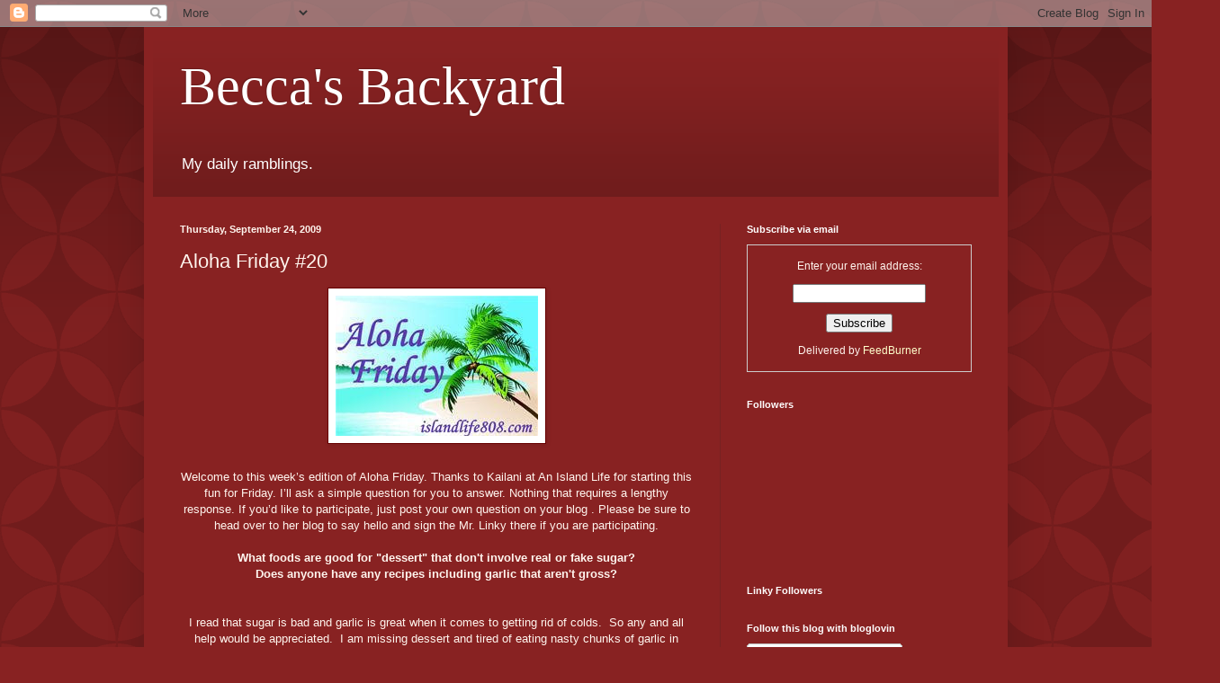

--- FILE ---
content_type: text/html; charset=UTF-8
request_url: https://beccasbackyard.blogspot.com/2009/09/aloha-friday-20.html?showComment=1253879127596
body_size: 28828
content:
<!DOCTYPE html>
<html class='v2' dir='ltr' lang='en'>
<head>
<link href='https://www.blogger.com/static/v1/widgets/335934321-css_bundle_v2.css' rel='stylesheet' type='text/css'/>
<meta content='width=1100' name='viewport'/>
<meta content='text/html; charset=UTF-8' http-equiv='Content-Type'/>
<meta content='blogger' name='generator'/>
<link href='https://beccasbackyard.blogspot.com/favicon.ico' rel='icon' type='image/x-icon'/>
<link href='http://beccasbackyard.blogspot.com/2009/09/aloha-friday-20.html' rel='canonical'/>
<link rel="alternate" type="application/atom+xml" title="Becca&#39;s Backyard - Atom" href="https://beccasbackyard.blogspot.com/feeds/posts/default" />
<link rel="alternate" type="application/rss+xml" title="Becca&#39;s Backyard - RSS" href="https://beccasbackyard.blogspot.com/feeds/posts/default?alt=rss" />
<link rel="service.post" type="application/atom+xml" title="Becca&#39;s Backyard - Atom" href="https://www.blogger.com/feeds/7998135299923116308/posts/default" />

<link rel="alternate" type="application/atom+xml" title="Becca&#39;s Backyard - Atom" href="https://beccasbackyard.blogspot.com/feeds/1705099083663326908/comments/default" />
<!--Can't find substitution for tag [blog.ieCssRetrofitLinks]-->
<link href='https://blogger.googleusercontent.com/img/b/R29vZ2xl/AVvXsEi4vsipgw7ryg9fTe47iU1H0UoEfm1vBcWjUbbbfRqaXrv-oDSbxFj6z2s7hHLngt5wjwM78cbbzrTPVAsOqQTThhDOBIaJkcYDtNDeyEPD9s0BIEhHyi4sLDtUTRp0zw6sz7iyOGL1bjkK/s320/alohafriday.jpg' rel='image_src'/>
<meta content='http://beccasbackyard.blogspot.com/2009/09/aloha-friday-20.html' property='og:url'/>
<meta content='Aloha Friday #20' property='og:title'/>
<meta content=' Welcome to this week’s edition of Aloha Friday. Thanks to Kailani at An Island Life for starting this fun for Friday. I’ll ask a simple que...' property='og:description'/>
<meta content='https://blogger.googleusercontent.com/img/b/R29vZ2xl/AVvXsEi4vsipgw7ryg9fTe47iU1H0UoEfm1vBcWjUbbbfRqaXrv-oDSbxFj6z2s7hHLngt5wjwM78cbbzrTPVAsOqQTThhDOBIaJkcYDtNDeyEPD9s0BIEhHyi4sLDtUTRp0zw6sz7iyOGL1bjkK/w1200-h630-p-k-no-nu/alohafriday.jpg' property='og:image'/>
<title>Becca's Backyard: Aloha Friday #20</title>
<style id='page-skin-1' type='text/css'><!--
/*
-----------------------------------------------
Blogger Template Style
Name:     Simple
Designer: Blogger
URL:      www.blogger.com
----------------------------------------------- */
/* Content
----------------------------------------------- */
body {
font: normal normal 12px Arial, Tahoma, Helvetica, FreeSans, sans-serif;
color: #fff5ee;
background: #882222 url(//themes.googleusercontent.com/image?id=0BwVBOzw_-hbMODkzNDVjYTEtYzNiYi00YjRkLThkZjAtOGM0MGI5NzRhZjM4) repeat scroll top left;
padding: 0 40px 40px 40px;
}
html body .region-inner {
min-width: 0;
max-width: 100%;
width: auto;
}
h2 {
font-size: 22px;
}
a:link {
text-decoration:none;
color: #ffffcc;
}
a:visited {
text-decoration:none;
color: #ddbb99;
}
a:hover {
text-decoration:underline;
color: #ffffff;
}
.body-fauxcolumn-outer .fauxcolumn-inner {
background: transparent none repeat scroll top left;
_background-image: none;
}
.body-fauxcolumn-outer .cap-top {
position: absolute;
z-index: 1;
height: 400px;
width: 100%;
}
.body-fauxcolumn-outer .cap-top .cap-left {
width: 100%;
background: transparent url(//www.blogblog.com/1kt/simple/gradients_deep.png) repeat-x scroll top left;
_background-image: none;
}
.content-outer {
-moz-box-shadow: 0 0 40px rgba(0, 0, 0, .15);
-webkit-box-shadow: 0 0 5px rgba(0, 0, 0, .15);
-goog-ms-box-shadow: 0 0 10px #333333;
box-shadow: 0 0 40px rgba(0, 0, 0, .15);
margin-bottom: 1px;
}
.content-inner {
padding: 10px 10px;
}
.content-inner {
background-color: #882222;
}
/* Header
----------------------------------------------- */
.header-outer {
background: transparent url(//www.blogblog.com/1kt/simple/gradients_deep.png) repeat-x scroll 0 -400px;
_background-image: none;
}
.Header h1 {
font: normal normal 60px Georgia, Utopia, 'Palatino Linotype', Palatino, serif;
color: #ffffff;
text-shadow: -1px -1px 1px rgba(0, 0, 0, .2);
}
.Header h1 a {
color: #ffffff;
}
.Header .description {
font-size: 140%;
color: #ffffff;
}
.header-inner .Header .titlewrapper {
padding: 22px 30px;
}
.header-inner .Header .descriptionwrapper {
padding: 0 30px;
}
/* Tabs
----------------------------------------------- */
.tabs-inner .section:first-child {
border-top: 0 solid #772222;
}
.tabs-inner .section:first-child ul {
margin-top: -0;
border-top: 0 solid #772222;
border-left: 0 solid #772222;
border-right: 0 solid #772222;
}
.tabs-inner .widget ul {
background: #662222 none repeat-x scroll 0 -800px;
_background-image: none;
border-bottom: 1px solid #772222;
margin-top: 1px;
margin-left: -30px;
margin-right: -30px;
}
.tabs-inner .widget li a {
display: inline-block;
padding: .6em 1em;
font: normal normal 14px Arial, Tahoma, Helvetica, FreeSans, sans-serif;
color: #ffffcc;
border-left: 1px solid #882222;
border-right: 0 solid #772222;
}
.tabs-inner .widget li:first-child a {
border-left: none;
}
.tabs-inner .widget li.selected a, .tabs-inner .widget li a:hover {
color: #ffffff;
background-color: #552222;
text-decoration: none;
}
/* Columns
----------------------------------------------- */
.main-outer {
border-top: 0 solid #772222;
}
.fauxcolumn-left-outer .fauxcolumn-inner {
border-right: 1px solid #772222;
}
.fauxcolumn-right-outer .fauxcolumn-inner {
border-left: 1px solid #772222;
}
/* Headings
----------------------------------------------- */
div.widget > h2,
div.widget h2.title {
margin: 0 0 1em 0;
font: normal bold 11px Arial, Tahoma, Helvetica, FreeSans, sans-serif;
color: #ffffff;
}
/* Widgets
----------------------------------------------- */
.widget .zippy {
color: #999999;
text-shadow: 2px 2px 1px rgba(0, 0, 0, .1);
}
.widget .popular-posts ul {
list-style: none;
}
/* Posts
----------------------------------------------- */
h2.date-header {
font: normal bold 11px Arial, Tahoma, Helvetica, FreeSans, sans-serif;
}
.date-header span {
background-color: transparent;
color: #fff5ee;
padding: inherit;
letter-spacing: inherit;
margin: inherit;
}
.main-inner {
padding-top: 30px;
padding-bottom: 30px;
}
.main-inner .column-center-inner {
padding: 0 15px;
}
.main-inner .column-center-inner .section {
margin: 0 15px;
}
.post {
margin: 0 0 25px 0;
}
h3.post-title, .comments h4 {
font: normal normal 22px Arial, Tahoma, Helvetica, FreeSans, sans-serif;
margin: .75em 0 0;
}
.post-body {
font-size: 110%;
line-height: 1.4;
position: relative;
}
.post-body img, .post-body .tr-caption-container, .Profile img, .Image img,
.BlogList .item-thumbnail img {
padding: 4px;
background: #ffffff;
border: 1px solid #660000;
-moz-box-shadow: 1px 1px 5px rgba(0, 0, 0, .1);
-webkit-box-shadow: 1px 1px 5px rgba(0, 0, 0, .1);
box-shadow: 1px 1px 5px rgba(0, 0, 0, .1);
}
.post-body img, .post-body .tr-caption-container {
padding: 8px;
}
.post-body .tr-caption-container {
color: #333333;
}
.post-body .tr-caption-container img {
padding: 0;
background: transparent;
border: none;
-moz-box-shadow: 0 0 0 rgba(0, 0, 0, .1);
-webkit-box-shadow: 0 0 0 rgba(0, 0, 0, .1);
box-shadow: 0 0 0 rgba(0, 0, 0, .1);
}
.post-header {
margin: 0 0 1.5em;
line-height: 1.6;
font-size: 90%;
}
.post-footer {
margin: 20px -2px 0;
padding: 5px 10px;
color: #eeddcc;
background-color: #772222;
border-bottom: 1px solid transparent;
line-height: 1.6;
font-size: 90%;
}
#comments .comment-author {
padding-top: 1.5em;
border-top: 1px solid #772222;
background-position: 0 1.5em;
}
#comments .comment-author:first-child {
padding-top: 0;
border-top: none;
}
.avatar-image-container {
margin: .2em 0 0;
}
#comments .avatar-image-container img {
border: 1px solid #660000;
}
/* Comments
----------------------------------------------- */
.comments .comments-content .icon.blog-author {
background-repeat: no-repeat;
background-image: url([data-uri]);
}
.comments .comments-content .loadmore a {
border-top: 1px solid #999999;
border-bottom: 1px solid #999999;
}
.comments .comment-thread.inline-thread {
background-color: #772222;
}
.comments .continue {
border-top: 2px solid #999999;
}
/* Accents
---------------------------------------------- */
.section-columns td.columns-cell {
border-left: 1px solid #772222;
}
.blog-pager {
background: transparent none no-repeat scroll top center;
}
.blog-pager-older-link, .home-link,
.blog-pager-newer-link {
background-color: #882222;
padding: 5px;
}
.footer-outer {
border-top: 0 dashed #bbbbbb;
}
/* Mobile
----------------------------------------------- */
body.mobile  {
background-size: auto;
}
.mobile .body-fauxcolumn-outer {
background: transparent none repeat scroll top left;
}
.mobile .body-fauxcolumn-outer .cap-top {
background-size: 100% auto;
}
.mobile .content-outer {
-webkit-box-shadow: 0 0 3px rgba(0, 0, 0, .15);
box-shadow: 0 0 3px rgba(0, 0, 0, .15);
}
.mobile .tabs-inner .widget ul {
margin-left: 0;
margin-right: 0;
}
.mobile .post {
margin: 0;
}
.mobile .main-inner .column-center-inner .section {
margin: 0;
}
.mobile .date-header span {
padding: 0.1em 10px;
margin: 0 -10px;
}
.mobile h3.post-title {
margin: 0;
}
.mobile .blog-pager {
background: transparent none no-repeat scroll top center;
}
.mobile .footer-outer {
border-top: none;
}
.mobile .main-inner, .mobile .footer-inner {
background-color: #882222;
}
.mobile-index-contents {
color: #fff5ee;
}
.mobile-link-button {
background-color: #ffffcc;
}
.mobile-link-button a:link, .mobile-link-button a:visited {
color: #882222;
}
.mobile .tabs-inner .section:first-child {
border-top: none;
}
.mobile .tabs-inner .PageList .widget-content {
background-color: #552222;
color: #ffffff;
border-top: 1px solid #772222;
border-bottom: 1px solid #772222;
}
.mobile .tabs-inner .PageList .widget-content .pagelist-arrow {
border-left: 1px solid #772222;
}

--></style>
<style id='template-skin-1' type='text/css'><!--
body {
min-width: 960px;
}
.content-outer, .content-fauxcolumn-outer, .region-inner {
min-width: 960px;
max-width: 960px;
_width: 960px;
}
.main-inner .columns {
padding-left: 0;
padding-right: 310px;
}
.main-inner .fauxcolumn-center-outer {
left: 0;
right: 310px;
/* IE6 does not respect left and right together */
_width: expression(this.parentNode.offsetWidth -
parseInt("0") -
parseInt("310px") + 'px');
}
.main-inner .fauxcolumn-left-outer {
width: 0;
}
.main-inner .fauxcolumn-right-outer {
width: 310px;
}
.main-inner .column-left-outer {
width: 0;
right: 100%;
margin-left: -0;
}
.main-inner .column-right-outer {
width: 310px;
margin-right: -310px;
}
#layout {
min-width: 0;
}
#layout .content-outer {
min-width: 0;
width: 800px;
}
#layout .region-inner {
min-width: 0;
width: auto;
}
body#layout div.add_widget {
padding: 8px;
}
body#layout div.add_widget a {
margin-left: 32px;
}
--></style>
<style>
    body {background-image:url(\/\/themes.googleusercontent.com\/image?id=0BwVBOzw_-hbMODkzNDVjYTEtYzNiYi00YjRkLThkZjAtOGM0MGI5NzRhZjM4);}
    
@media (max-width: 200px) { body {background-image:url(\/\/themes.googleusercontent.com\/image?id=0BwVBOzw_-hbMODkzNDVjYTEtYzNiYi00YjRkLThkZjAtOGM0MGI5NzRhZjM4&options=w200);}}
@media (max-width: 400px) and (min-width: 201px) { body {background-image:url(\/\/themes.googleusercontent.com\/image?id=0BwVBOzw_-hbMODkzNDVjYTEtYzNiYi00YjRkLThkZjAtOGM0MGI5NzRhZjM4&options=w400);}}
@media (max-width: 800px) and (min-width: 401px) { body {background-image:url(\/\/themes.googleusercontent.com\/image?id=0BwVBOzw_-hbMODkzNDVjYTEtYzNiYi00YjRkLThkZjAtOGM0MGI5NzRhZjM4&options=w800);}}
@media (max-width: 1200px) and (min-width: 801px) { body {background-image:url(\/\/themes.googleusercontent.com\/image?id=0BwVBOzw_-hbMODkzNDVjYTEtYzNiYi00YjRkLThkZjAtOGM0MGI5NzRhZjM4&options=w1200);}}
/* Last tag covers anything over one higher than the previous max-size cap. */
@media (min-width: 1201px) { body {background-image:url(\/\/themes.googleusercontent.com\/image?id=0BwVBOzw_-hbMODkzNDVjYTEtYzNiYi00YjRkLThkZjAtOGM0MGI5NzRhZjM4&options=w1600);}}
  </style>
<link href='https://www.blogger.com/dyn-css/authorization.css?targetBlogID=7998135299923116308&amp;zx=b0e4703d-a4ea-4d61-b88e-0705d91cd71d' media='none' onload='if(media!=&#39;all&#39;)media=&#39;all&#39;' rel='stylesheet'/><noscript><link href='https://www.blogger.com/dyn-css/authorization.css?targetBlogID=7998135299923116308&amp;zx=b0e4703d-a4ea-4d61-b88e-0705d91cd71d' rel='stylesheet'/></noscript>
<meta name='google-adsense-platform-account' content='ca-host-pub-1556223355139109'/>
<meta name='google-adsense-platform-domain' content='blogspot.com'/>

</head>
<body class='loading variant-deep'>
<div class='navbar section' id='navbar' name='Navbar'><div class='widget Navbar' data-version='1' id='Navbar1'><script type="text/javascript">
    function setAttributeOnload(object, attribute, val) {
      if(window.addEventListener) {
        window.addEventListener('load',
          function(){ object[attribute] = val; }, false);
      } else {
        window.attachEvent('onload', function(){ object[attribute] = val; });
      }
    }
  </script>
<div id="navbar-iframe-container"></div>
<script type="text/javascript" src="https://apis.google.com/js/platform.js"></script>
<script type="text/javascript">
      gapi.load("gapi.iframes:gapi.iframes.style.bubble", function() {
        if (gapi.iframes && gapi.iframes.getContext) {
          gapi.iframes.getContext().openChild({
              url: 'https://www.blogger.com/navbar/7998135299923116308?po\x3d1705099083663326908\x26origin\x3dhttps://beccasbackyard.blogspot.com',
              where: document.getElementById("navbar-iframe-container"),
              id: "navbar-iframe"
          });
        }
      });
    </script><script type="text/javascript">
(function() {
var script = document.createElement('script');
script.type = 'text/javascript';
script.src = '//pagead2.googlesyndication.com/pagead/js/google_top_exp.js';
var head = document.getElementsByTagName('head')[0];
if (head) {
head.appendChild(script);
}})();
</script>
</div></div>
<div class='body-fauxcolumns'>
<div class='fauxcolumn-outer body-fauxcolumn-outer'>
<div class='cap-top'>
<div class='cap-left'></div>
<div class='cap-right'></div>
</div>
<div class='fauxborder-left'>
<div class='fauxborder-right'></div>
<div class='fauxcolumn-inner'>
</div>
</div>
<div class='cap-bottom'>
<div class='cap-left'></div>
<div class='cap-right'></div>
</div>
</div>
</div>
<div class='content'>
<div class='content-fauxcolumns'>
<div class='fauxcolumn-outer content-fauxcolumn-outer'>
<div class='cap-top'>
<div class='cap-left'></div>
<div class='cap-right'></div>
</div>
<div class='fauxborder-left'>
<div class='fauxborder-right'></div>
<div class='fauxcolumn-inner'>
</div>
</div>
<div class='cap-bottom'>
<div class='cap-left'></div>
<div class='cap-right'></div>
</div>
</div>
</div>
<div class='content-outer'>
<div class='content-cap-top cap-top'>
<div class='cap-left'></div>
<div class='cap-right'></div>
</div>
<div class='fauxborder-left content-fauxborder-left'>
<div class='fauxborder-right content-fauxborder-right'></div>
<div class='content-inner'>
<header>
<div class='header-outer'>
<div class='header-cap-top cap-top'>
<div class='cap-left'></div>
<div class='cap-right'></div>
</div>
<div class='fauxborder-left header-fauxborder-left'>
<div class='fauxborder-right header-fauxborder-right'></div>
<div class='region-inner header-inner'>
<div class='header section' id='header' name='Header'><div class='widget Header' data-version='1' id='Header1'>
<div id='header-inner'>
<div class='titlewrapper'>
<h1 class='title'>
<a href='https://beccasbackyard.blogspot.com/'>
Becca's Backyard
</a>
</h1>
</div>
<div class='descriptionwrapper'>
<p class='description'><span>My daily ramblings.</span></p>
</div>
</div>
</div></div>
</div>
</div>
<div class='header-cap-bottom cap-bottom'>
<div class='cap-left'></div>
<div class='cap-right'></div>
</div>
</div>
</header>
<div class='tabs-outer'>
<div class='tabs-cap-top cap-top'>
<div class='cap-left'></div>
<div class='cap-right'></div>
</div>
<div class='fauxborder-left tabs-fauxborder-left'>
<div class='fauxborder-right tabs-fauxborder-right'></div>
<div class='region-inner tabs-inner'>
<div class='tabs no-items section' id='crosscol' name='Cross-Column'></div>
<div class='tabs no-items section' id='crosscol-overflow' name='Cross-Column 2'></div>
</div>
</div>
<div class='tabs-cap-bottom cap-bottom'>
<div class='cap-left'></div>
<div class='cap-right'></div>
</div>
</div>
<div class='main-outer'>
<div class='main-cap-top cap-top'>
<div class='cap-left'></div>
<div class='cap-right'></div>
</div>
<div class='fauxborder-left main-fauxborder-left'>
<div class='fauxborder-right main-fauxborder-right'></div>
<div class='region-inner main-inner'>
<div class='columns fauxcolumns'>
<div class='fauxcolumn-outer fauxcolumn-center-outer'>
<div class='cap-top'>
<div class='cap-left'></div>
<div class='cap-right'></div>
</div>
<div class='fauxborder-left'>
<div class='fauxborder-right'></div>
<div class='fauxcolumn-inner'>
</div>
</div>
<div class='cap-bottom'>
<div class='cap-left'></div>
<div class='cap-right'></div>
</div>
</div>
<div class='fauxcolumn-outer fauxcolumn-left-outer'>
<div class='cap-top'>
<div class='cap-left'></div>
<div class='cap-right'></div>
</div>
<div class='fauxborder-left'>
<div class='fauxborder-right'></div>
<div class='fauxcolumn-inner'>
</div>
</div>
<div class='cap-bottom'>
<div class='cap-left'></div>
<div class='cap-right'></div>
</div>
</div>
<div class='fauxcolumn-outer fauxcolumn-right-outer'>
<div class='cap-top'>
<div class='cap-left'></div>
<div class='cap-right'></div>
</div>
<div class='fauxborder-left'>
<div class='fauxborder-right'></div>
<div class='fauxcolumn-inner'>
</div>
</div>
<div class='cap-bottom'>
<div class='cap-left'></div>
<div class='cap-right'></div>
</div>
</div>
<!-- corrects IE6 width calculation -->
<div class='columns-inner'>
<div class='column-center-outer'>
<div class='column-center-inner'>
<div class='main section' id='main' name='Main'><div class='widget Blog' data-version='1' id='Blog1'>
<div class='blog-posts hfeed'>

          <div class="date-outer">
        
<h2 class='date-header'><span>Thursday, September 24, 2009</span></h2>

          <div class="date-posts">
        
<div class='post-outer'>
<div class='post hentry uncustomized-post-template' itemprop='blogPost' itemscope='itemscope' itemtype='http://schema.org/BlogPosting'>
<meta content='https://blogger.googleusercontent.com/img/b/R29vZ2xl/AVvXsEi4vsipgw7ryg9fTe47iU1H0UoEfm1vBcWjUbbbfRqaXrv-oDSbxFj6z2s7hHLngt5wjwM78cbbzrTPVAsOqQTThhDOBIaJkcYDtNDeyEPD9s0BIEhHyi4sLDtUTRp0zw6sz7iyOGL1bjkK/s320/alohafriday.jpg' itemprop='image_url'/>
<meta content='7998135299923116308' itemprop='blogId'/>
<meta content='1705099083663326908' itemprop='postId'/>
<a name='1705099083663326908'></a>
<h3 class='post-title entry-title' itemprop='name'>
Aloha Friday #20
</h3>
<div class='post-header'>
<div class='post-header-line-1'></div>
</div>
<div class='post-body entry-content' id='post-body-1705099083663326908' itemprop='description articleBody'>
<a href="https://blogger.googleusercontent.com/img/b/R29vZ2xl/AVvXsEi4vsipgw7ryg9fTe47iU1H0UoEfm1vBcWjUbbbfRqaXrv-oDSbxFj6z2s7hHLngt5wjwM78cbbzrTPVAsOqQTThhDOBIaJkcYDtNDeyEPD9s0BIEhHyi4sLDtUTRp0zw6sz7iyOGL1bjkK/s1600-h/alohafriday.jpg" onblur="try {parent.deselectBloggerImageGracefully();} catch(e) {}"><img alt="" border="0" id="BLOGGER_PHOTO_ID_5364467270954418146" src="https://blogger.googleusercontent.com/img/b/R29vZ2xl/AVvXsEi4vsipgw7ryg9fTe47iU1H0UoEfm1vBcWjUbbbfRqaXrv-oDSbxFj6z2s7hHLngt5wjwM78cbbzrTPVAsOqQTThhDOBIaJkcYDtNDeyEPD9s0BIEhHyi4sLDtUTRp0zw6sz7iyOGL1bjkK/s320/alohafriday.jpg" style="cursor: pointer; display: block; height: 156px; margin: 0px auto 10px; text-align: center; width: 225px;" /></a><br />
<div style="text-align: center;">Welcome to this week&#8217;s edition of Aloha Friday. Thanks to Kailani at An Island Life for starting this fun for Friday. I&#8217;ll ask a simple question for you to answer. Nothing that requires a lengthy response. If you&#8217;d like to participate, just post your own question on your blog . Please be sure to head over to her blog to say hello and sign the Mr. Linky there if you are participating.<br />
<br />
<b>What foods are good for "dessert" that don't involve real or fake sugar?</b><br />
</div><div style="text-align: center;"><b>Does anyone have any recipes including garlic that aren't gross?</b><br />
<br />
</div><div style="text-align: center;"><b> </b><br />
</div><div style="text-align: center;">I read that sugar is bad and garlic is great when it comes to getting rid of colds.&nbsp; So any and all help would be appreciated.&nbsp; I am missing dessert and tired of eating nasty chunks of garlic in pasta.<br />
</div><div style="text-align: center;"><br />
</div><div style="text-align: center;">Thanks!!!!!<br />
<br />
P.S.&nbsp; Don't forget to enter my Tupperware contest below. <br />
</div>
<div style='clear: both;'></div>
</div>
<div class='post-footer'>
<div class='post-footer-line post-footer-line-1'>
<span class='post-author vcard'>
Posted by
<span class='fn' itemprop='author' itemscope='itemscope' itemtype='http://schema.org/Person'>
<meta content='https://www.blogger.com/profile/01335822447056360488' itemprop='url'/>
<a class='g-profile' href='https://www.blogger.com/profile/01335822447056360488' rel='author' title='author profile'>
<span itemprop='name'>Becca</span>
</a>
</span>
</span>
<span class='post-timestamp'>
at
<meta content='http://beccasbackyard.blogspot.com/2009/09/aloha-friday-20.html' itemprop='url'/>
<a class='timestamp-link' href='https://beccasbackyard.blogspot.com/2009/09/aloha-friday-20.html' rel='bookmark' title='permanent link'><abbr class='published' itemprop='datePublished' title='2009-09-24T20:48:00-07:00'>8:48&#8239;PM</abbr></a>
</span>
<span class='post-comment-link'>
</span>
<span class='post-icons'>
<span class='item-control blog-admin pid-1946631332'>
<a href='https://www.blogger.com/post-edit.g?blogID=7998135299923116308&postID=1705099083663326908&from=pencil' title='Edit Post'>
<img alt='' class='icon-action' height='18' src='https://resources.blogblog.com/img/icon18_edit_allbkg.gif' width='18'/>
</a>
</span>
</span>
<div class='post-share-buttons goog-inline-block'>
</div>
</div>
<div class='post-footer-line post-footer-line-2'>
<span class='post-labels'>
</span>
</div>
<div class='post-footer-line post-footer-line-3'>
<span class='post-location'>
</span>
</div>
</div>
</div>
<div class='comments' id='comments'>
<a name='comments'></a>
<h4>25 comments:</h4>
<div id='Blog1_comments-block-wrapper'>
<dl class='avatar-comment-indent' id='comments-block'>
<dt class='comment-author ' id='c7035410359924021055'>
<a name='c7035410359924021055'></a>
<div class="avatar-image-container vcard"><span dir="ltr"><a href="https://www.blogger.com/profile/13674641559102984186" target="" rel="nofollow" onclick="" class="avatar-hovercard" id="av-7035410359924021055-13674641559102984186"><img src="https://resources.blogblog.com/img/blank.gif" width="35" height="35" class="delayLoad" style="display: none;" longdesc="//3.bp.blogspot.com/-O5utM-FoGZc/ZNmKCXTiyOI/AAAAAAAAEkE/8R1MYKi8W4A5FwB4JnmcKUNRiSFUPsVYACK4BGAYYCw/s35/80.JPG" alt="" title="AudreyO">

<noscript><img src="//3.bp.blogspot.com/-O5utM-FoGZc/ZNmKCXTiyOI/AAAAAAAAEkE/8R1MYKi8W4A5FwB4JnmcKUNRiSFUPsVYACK4BGAYYCw/s35/80.JPG" width="35" height="35" class="photo" alt=""></noscript></a></span></div>
<a href='https://www.blogger.com/profile/13674641559102984186' rel='nofollow'>AudreyO</a>
said...
</dt>
<dd class='comment-body' id='Blog1_cmt-7035410359924021055'>
<p>
Have you looked for a garlic soup? Maybe the hot liquid with garlic would be good.
</p>
</dd>
<dd class='comment-footer'>
<span class='comment-timestamp'>
<a href='https://beccasbackyard.blogspot.com/2009/09/aloha-friday-20.html?showComment=1253851457345#c7035410359924021055' title='comment permalink'>
September 24, 2009 at 9:04&#8239;PM
</a>
<span class='item-control blog-admin pid-1913416904'>
<a class='comment-delete' href='https://www.blogger.com/comment/delete/7998135299923116308/7035410359924021055' title='Delete Comment'>
<img src='https://resources.blogblog.com/img/icon_delete13.gif'/>
</a>
</span>
</span>
</dd>
<dt class='comment-author ' id='c6909610918941486071'>
<a name='c6909610918941486071'></a>
<div class="avatar-image-container avatar-stock"><span dir="ltr"><img src="//resources.blogblog.com/img/blank.gif" width="35" height="35" alt="" title="Anonymous">

</span></div>
Anonymous
said...
</dt>
<dd class='comment-body' id='Blog1_cmt-6909610918941486071'>
<p>
Italian food is an obviously heavy garlic, but I think to get therapudic doses you would need a garlic supplement.<br /><br />You can&#39;t have sweet without sugar, sorry.  But stevia is a very sweet natural sugar alternative that is now being sold at supermarkets.
</p>
</dd>
<dd class='comment-footer'>
<span class='comment-timestamp'>
<a href='https://beccasbackyard.blogspot.com/2009/09/aloha-friday-20.html?showComment=1253854093251#c6909610918941486071' title='comment permalink'>
September 24, 2009 at 9:48&#8239;PM
</a>
<span class='item-control blog-admin pid-641134352'>
<a class='comment-delete' href='https://www.blogger.com/comment/delete/7998135299923116308/6909610918941486071' title='Delete Comment'>
<img src='https://resources.blogblog.com/img/icon_delete13.gif'/>
</a>
</span>
</span>
</dd>
<dt class='comment-author ' id='c8587445159714414115'>
<a name='c8587445159714414115'></a>
<div class="avatar-image-container vcard"><span dir="ltr"><a href="https://www.blogger.com/profile/16563447842634387539" target="" rel="nofollow" onclick="" class="avatar-hovercard" id="av-8587445159714414115-16563447842634387539"><img src="https://resources.blogblog.com/img/blank.gif" width="35" height="35" class="delayLoad" style="display: none;" longdesc="//blogger.googleusercontent.com/img/b/R29vZ2xl/AVvXsEj3bEkulEa0yysDd6HrjB57qDtfB1xqnJA3J377cMwBNY-KBjcxOKwhtiVf9FSWiy1qbYwzjjFfTijsOWDu4T_cn8E40fCzsz_xnPaRLKxKeixOYxWbxKYmFlyc7YP5Lug/s45-c/*" alt="" title="~ Noelle">

<noscript><img src="//blogger.googleusercontent.com/img/b/R29vZ2xl/AVvXsEj3bEkulEa0yysDd6HrjB57qDtfB1xqnJA3J377cMwBNY-KBjcxOKwhtiVf9FSWiy1qbYwzjjFfTijsOWDu4T_cn8E40fCzsz_xnPaRLKxKeixOYxWbxKYmFlyc7YP5Lug/s45-c/*" width="35" height="35" class="photo" alt=""></noscript></a></span></div>
<a href='https://www.blogger.com/profile/16563447842634387539' rel='nofollow'>~ Noelle</a>
said...
</dt>
<dd class='comment-body' id='Blog1_cmt-8587445159714414115'>
<p>
I am so the wrong person to anything with food!  I love garlic, maybe its the Italian in me... As for sweets, good luck with that one... I go for fruit... or maybe a peppermint tea?
</p>
</dd>
<dd class='comment-footer'>
<span class='comment-timestamp'>
<a href='https://beccasbackyard.blogspot.com/2009/09/aloha-friday-20.html?showComment=1253854759876#c8587445159714414115' title='comment permalink'>
September 24, 2009 at 9:59&#8239;PM
</a>
<span class='item-control blog-admin pid-1546838729'>
<a class='comment-delete' href='https://www.blogger.com/comment/delete/7998135299923116308/8587445159714414115' title='Delete Comment'>
<img src='https://resources.blogblog.com/img/icon_delete13.gif'/>
</a>
</span>
</span>
</dd>
<dt class='comment-author ' id='c3621161240651781010'>
<a name='c3621161240651781010'></a>
<div class="avatar-image-container vcard"><span dir="ltr"><a href="https://www.blogger.com/profile/06382683842136269626" target="" rel="nofollow" onclick="" class="avatar-hovercard" id="av-3621161240651781010-06382683842136269626"><img src="https://resources.blogblog.com/img/blank.gif" width="35" height="35" class="delayLoad" style="display: none;" longdesc="//blogger.googleusercontent.com/img/b/R29vZ2xl/AVvXsEgWGos_nWeDZCyiygzbbdB2T4R73LubYteON0g7xN46_EFFAjUi5YqlTQD9tPFiHNr_Oi4LBetZiq28a-T3QHmYGqMoanutUHWCZrIQh79pxs34tCYvPVeq3OjJ-OgDz5g/s45-c/175Button.jpg" alt="" title="Night Owl Mama">

<noscript><img src="//blogger.googleusercontent.com/img/b/R29vZ2xl/AVvXsEgWGos_nWeDZCyiygzbbdB2T4R73LubYteON0g7xN46_EFFAjUi5YqlTQD9tPFiHNr_Oi4LBetZiq28a-T3QHmYGqMoanutUHWCZrIQh79pxs34tCYvPVeq3OjJ-OgDz5g/s45-c/175Button.jpg" width="35" height="35" class="photo" alt=""></noscript></a></span></div>
<a href='https://www.blogger.com/profile/06382683842136269626' rel='nofollow'>Night Owl Mama</a>
said...
</dt>
<dd class='comment-body' id='Blog1_cmt-3621161240651781010'>
<p>
I put Garlic in everything just about I think that is the Italian in me. We have Garlic bread, Garlic toasted Beef Sandwiches, Garlic in Spegetti and Brushetta. Yummy
</p>
</dd>
<dd class='comment-footer'>
<span class='comment-timestamp'>
<a href='https://beccasbackyard.blogspot.com/2009/09/aloha-friday-20.html?showComment=1253856322773#c3621161240651781010' title='comment permalink'>
September 24, 2009 at 10:25&#8239;PM
</a>
<span class='item-control blog-admin pid-920632543'>
<a class='comment-delete' href='https://www.blogger.com/comment/delete/7998135299923116308/3621161240651781010' title='Delete Comment'>
<img src='https://resources.blogblog.com/img/icon_delete13.gif'/>
</a>
</span>
</span>
</dd>
<dt class='comment-author ' id='c1108069708512255497'>
<a name='c1108069708512255497'></a>
<div class="avatar-image-container avatar-stock"><span dir="ltr"><img src="//resources.blogblog.com/img/blank.gif" width="35" height="35" alt="" title="Anonymous">

</span></div>
Anonymous
said...
</dt>
<dd class='comment-body' id='Blog1_cmt-1108069708512255497'>
<p>
Cheeseburgers and garlic chicken sounds good
</p>
</dd>
<dd class='comment-footer'>
<span class='comment-timestamp'>
<a href='https://beccasbackyard.blogspot.com/2009/09/aloha-friday-20.html?showComment=1253858006011#c1108069708512255497' title='comment permalink'>
September 24, 2009 at 10:53&#8239;PM
</a>
<span class='item-control blog-admin pid-641134352'>
<a class='comment-delete' href='https://www.blogger.com/comment/delete/7998135299923116308/1108069708512255497' title='Delete Comment'>
<img src='https://resources.blogblog.com/img/icon_delete13.gif'/>
</a>
</span>
</span>
</dd>
<dt class='comment-author ' id='c5183661411431302912'>
<a name='c5183661411431302912'></a>
<div class="avatar-image-container vcard"><span dir="ltr"><a href="https://www.blogger.com/profile/02150546017330307544" target="" rel="nofollow" onclick="" class="avatar-hovercard" id="av-5183661411431302912-02150546017330307544"><img src="https://resources.blogblog.com/img/blank.gif" width="35" height="35" class="delayLoad" style="display: none;" longdesc="//blogger.googleusercontent.com/img/b/R29vZ2xl/AVvXsEhM6Gr63onFJWBudbyg4RgldHiP1pLa2i_SUxDGwxc56BsUc3U4vIrcpnoLhUeTdsjdVLMLcCQF5uvuDhCvAsyfWaYtyjYx2KlThX0vH-hBD_Qo1IT7em-8kBzsNsV11hY/s45-c/design-it-chic-avatar-2011.png" alt="" title="Design It Chic">

<noscript><img src="//blogger.googleusercontent.com/img/b/R29vZ2xl/AVvXsEhM6Gr63onFJWBudbyg4RgldHiP1pLa2i_SUxDGwxc56BsUc3U4vIrcpnoLhUeTdsjdVLMLcCQF5uvuDhCvAsyfWaYtyjYx2KlThX0vH-hBD_Qo1IT7em-8kBzsNsV11hY/s45-c/design-it-chic-avatar-2011.png" width="35" height="35" class="photo" alt=""></noscript></a></span></div>
<a href='https://www.blogger.com/profile/02150546017330307544' rel='nofollow'>Design It Chic</a>
said...
</dt>
<dd class='comment-body' id='Blog1_cmt-5183661411431302912'>
<p>
Sweet with no sugar i doubt it... but fruits are a great source or sweetness and good sugars.. this week we opted for white grapes, prunes, and apples! It&#39;s a sweet combination and worked great for us(don&#39;t exaggerate &#39;tho or you&#39;ll spend lots of hours on the toilet sit:)<br />As for garlic recipes... i put garlic in almost anything...so to me anything would be garlic taste like:)<br />But another solution for your cold, other than garlic would be mixing juice freshly squeezed out of a lemon and honey(equal parts...when they mix they become a liquid that is sweet-sour.. we do this recipe in our family for years)Hope you get better soon!<br /><br />Aloha!!<br /><br />*visiting via An Island Life
</p>
</dd>
<dd class='comment-footer'>
<span class='comment-timestamp'>
<a href='https://beccasbackyard.blogspot.com/2009/09/aloha-friday-20.html?showComment=1253860647437#c5183661411431302912' title='comment permalink'>
September 24, 2009 at 11:37&#8239;PM
</a>
<span class='item-control blog-admin pid-57136202'>
<a class='comment-delete' href='https://www.blogger.com/comment/delete/7998135299923116308/5183661411431302912' title='Delete Comment'>
<img src='https://resources.blogblog.com/img/icon_delete13.gif'/>
</a>
</span>
</span>
</dd>
<dt class='comment-author ' id='c9209480421958350054'>
<a name='c9209480421958350054'></a>
<div class="avatar-image-container vcard"><span dir="ltr"><a href="https://www.blogger.com/profile/05761053284958179696" target="" rel="nofollow" onclick="" class="avatar-hovercard" id="av-9209480421958350054-05761053284958179696"><img src="https://resources.blogblog.com/img/blank.gif" width="35" height="35" class="delayLoad" style="display: none;" longdesc="//blogger.googleusercontent.com/img/b/R29vZ2xl/AVvXsEgAWNOTLSHvAvx6ZE7fSQxWPrYw__nXM_zYSMGePG3NWpFSSVrSIC9jNv_gYDXmdAQOdosGb_q7owUFeFP5y9ERYgrRPzNghjxmnHYLlP86oNJYUJzQ1_n4fy-ZD0fsEKQ/s45-c/cartoon-yellowthing[1].jpg" alt="" title="Drahdrah">

<noscript><img src="//blogger.googleusercontent.com/img/b/R29vZ2xl/AVvXsEgAWNOTLSHvAvx6ZE7fSQxWPrYw__nXM_zYSMGePG3NWpFSSVrSIC9jNv_gYDXmdAQOdosGb_q7owUFeFP5y9ERYgrRPzNghjxmnHYLlP86oNJYUJzQ1_n4fy-ZD0fsEKQ/s45-c/cartoon-yellowthing[1].jpg" width="35" height="35" class="photo" alt=""></noscript></a></span></div>
<a href='https://www.blogger.com/profile/05761053284958179696' rel='nofollow'>Drahdrah</a>
said...
</dt>
<dd class='comment-body' id='Blog1_cmt-9209480421958350054'>
<p>
Sugarless candy???  I can&#39;t think of anything dessert without sugar unless it has a sugar substitute, like light jello.  If natural sugars are ok, I&#39;d say fruit.
</p>
</dd>
<dd class='comment-footer'>
<span class='comment-timestamp'>
<a href='https://beccasbackyard.blogspot.com/2009/09/aloha-friday-20.html?showComment=1253863522947#c9209480421958350054' title='comment permalink'>
September 25, 2009 at 12:25&#8239;AM
</a>
<span class='item-control blog-admin pid-875104396'>
<a class='comment-delete' href='https://www.blogger.com/comment/delete/7998135299923116308/9209480421958350054' title='Delete Comment'>
<img src='https://resources.blogblog.com/img/icon_delete13.gif'/>
</a>
</span>
</span>
</dd>
<dt class='comment-author ' id='c5154588998428216503'>
<a name='c5154588998428216503'></a>
<div class="avatar-image-container avatar-stock"><span dir="ltr"><a href="https://www.blogger.com/profile/02362541400510447208" target="" rel="nofollow" onclick="" class="avatar-hovercard" id="av-5154588998428216503-02362541400510447208"><img src="//www.blogger.com/img/blogger_logo_round_35.png" width="35" height="35" alt="" title="Unknown">

</a></span></div>
<a href='https://www.blogger.com/profile/02362541400510447208' rel='nofollow'>Unknown</a>
said...
</dt>
<dd class='comment-body' id='Blog1_cmt-5154588998428216503'>
<p>
I&#39;m not sure about this one...maybe sugar free jello?
</p>
</dd>
<dd class='comment-footer'>
<span class='comment-timestamp'>
<a href='https://beccasbackyard.blogspot.com/2009/09/aloha-friday-20.html?showComment=1253874577478#c5154588998428216503' title='comment permalink'>
September 25, 2009 at 3:29&#8239;AM
</a>
<span class='item-control blog-admin pid-2037813703'>
<a class='comment-delete' href='https://www.blogger.com/comment/delete/7998135299923116308/5154588998428216503' title='Delete Comment'>
<img src='https://resources.blogblog.com/img/icon_delete13.gif'/>
</a>
</span>
</span>
</dd>
<dt class='comment-author ' id='c774450976614416105'>
<a name='c774450976614416105'></a>
<div class="avatar-image-container vcard"><span dir="ltr"><a href="https://www.blogger.com/profile/07183605567090197137" target="" rel="nofollow" onclick="" class="avatar-hovercard" id="av-774450976614416105-07183605567090197137"><img src="https://resources.blogblog.com/img/blank.gif" width="35" height="35" class="delayLoad" style="display: none;" longdesc="//2.bp.blogspot.com/_uvs8F2DhHMg/SXprdY80fNI/AAAAAAAAABE/z43avNQrHF8/S45-s35/maviefolle%2B068.jpg" alt="" title="sheila">

<noscript><img src="//2.bp.blogspot.com/_uvs8F2DhHMg/SXprdY80fNI/AAAAAAAAABE/z43avNQrHF8/S45-s35/maviefolle%2B068.jpg" width="35" height="35" class="photo" alt=""></noscript></a></span></div>
<a href='https://www.blogger.com/profile/07183605567090197137' rel='nofollow'>sheila</a>
said...
</dt>
<dd class='comment-body' id='Blog1_cmt-774450976614416105'>
<p>
yeah, sugar free jello?  I dunno.  I can&#39;t even THINK about a sugarless dessert, lol
</p>
</dd>
<dd class='comment-footer'>
<span class='comment-timestamp'>
<a href='https://beccasbackyard.blogspot.com/2009/09/aloha-friday-20.html?showComment=1253879127596#c774450976614416105' title='comment permalink'>
September 25, 2009 at 4:45&#8239;AM
</a>
<span class='item-control blog-admin pid-1767347645'>
<a class='comment-delete' href='https://www.blogger.com/comment/delete/7998135299923116308/774450976614416105' title='Delete Comment'>
<img src='https://resources.blogblog.com/img/icon_delete13.gif'/>
</a>
</span>
</span>
</dd>
<dt class='comment-author ' id='c8682693489701560011'>
<a name='c8682693489701560011'></a>
<div class="avatar-image-container vcard"><span dir="ltr"><a href="https://www.blogger.com/profile/15782353640720981699" target="" rel="nofollow" onclick="" class="avatar-hovercard" id="av-8682693489701560011-15782353640720981699"><img src="https://resources.blogblog.com/img/blank.gif" width="35" height="35" class="delayLoad" style="display: none;" longdesc="//1.bp.blogspot.com/_FQF2VzCrPio/TDIBTKD4vbI/AAAAAAAACKM/gvmyV7e0Mz4/S45-s35/rundpinne_125.png" alt="" title="Jennifer">

<noscript><img src="//1.bp.blogspot.com/_FQF2VzCrPio/TDIBTKD4vbI/AAAAAAAACKM/gvmyV7e0Mz4/S45-s35/rundpinne_125.png" width="35" height="35" class="photo" alt=""></noscript></a></span></div>
<a href='https://www.blogger.com/profile/15782353640720981699' rel='nofollow'>Jennifer</a>
said...
</dt>
<dd class='comment-body' id='Blog1_cmt-8682693489701560011'>
<p>
Most foods have some natural sugars in them, fruit being a prime example.  Even veggies do.  I am not sure what to tell you.  I do not have any on hand, but I would guess sugar free Jell-o must contain some substitute.
</p>
</dd>
<dd class='comment-footer'>
<span class='comment-timestamp'>
<a href='https://beccasbackyard.blogspot.com/2009/09/aloha-friday-20.html?showComment=1253879648072#c8682693489701560011' title='comment permalink'>
September 25, 2009 at 4:54&#8239;AM
</a>
<span class='item-control blog-admin pid-429258501'>
<a class='comment-delete' href='https://www.blogger.com/comment/delete/7998135299923116308/8682693489701560011' title='Delete Comment'>
<img src='https://resources.blogblog.com/img/icon_delete13.gif'/>
</a>
</span>
</span>
</dd>
<dt class='comment-author ' id='c1844062057939831763'>
<a name='c1844062057939831763'></a>
<div class="avatar-image-container vcard"><span dir="ltr"><a href="https://www.blogger.com/profile/16296890120271718631" target="" rel="nofollow" onclick="" class="avatar-hovercard" id="av-1844062057939831763-16296890120271718631"><img src="https://resources.blogblog.com/img/blank.gif" width="35" height="35" class="delayLoad" style="display: none;" longdesc="//blogger.googleusercontent.com/img/b/R29vZ2xl/AVvXsEgVbUQzx6e4BDPZG-O_XvUUYfGDvQOjgUdCV5uxSS9j7awIsTE8XOYQeeiu91Gue-1sIVxOWMGO6_-xRwpW86XgEVUKVkT0YnwbznbOlrNq_Od-meIxDWnC1_s0m0xP2Q/s45-c/auntie+E+80x60.jpg" alt="" title="Auntie E">

<noscript><img src="//blogger.googleusercontent.com/img/b/R29vZ2xl/AVvXsEgVbUQzx6e4BDPZG-O_XvUUYfGDvQOjgUdCV5uxSS9j7awIsTE8XOYQeeiu91Gue-1sIVxOWMGO6_-xRwpW86XgEVUKVkT0YnwbznbOlrNq_Od-meIxDWnC1_s0m0xP2Q/s45-c/auntie+E+80x60.jpg" width="35" height="35" class="photo" alt=""></noscript></a></span></div>
<a href='https://www.blogger.com/profile/16296890120271718631' rel='nofollow'>Auntie E</a>
said...
</dt>
<dd class='comment-body' id='Blog1_cmt-1844062057939831763'>
<p>
You can always use applesauce in recipes instead of sugar. I have try pear sauce and it has worked well.<br />I use garlic all the time. I like to make Black beans and rice. I put onions and a little garlic an saute in olive oil then add black beans and roasted Red peppers. I will be posting the recipe this week on my Kitchen/ cookbook site.<br />Any time you use onions add a little garlic to it.
</p>
</dd>
<dd class='comment-footer'>
<span class='comment-timestamp'>
<a href='https://beccasbackyard.blogspot.com/2009/09/aloha-friday-20.html?showComment=1253880897361#c1844062057939831763' title='comment permalink'>
September 25, 2009 at 5:14&#8239;AM
</a>
<span class='item-control blog-admin pid-1317013562'>
<a class='comment-delete' href='https://www.blogger.com/comment/delete/7998135299923116308/1844062057939831763' title='Delete Comment'>
<img src='https://resources.blogblog.com/img/icon_delete13.gif'/>
</a>
</span>
</span>
</dd>
<dt class='comment-author ' id='c5328895542214914909'>
<a name='c5328895542214914909'></a>
<div class="avatar-image-container vcard"><span dir="ltr"><a href="https://www.blogger.com/profile/11656102800736469480" target="" rel="nofollow" onclick="" class="avatar-hovercard" id="av-5328895542214914909-11656102800736469480"><img src="https://resources.blogblog.com/img/blank.gif" width="35" height="35" class="delayLoad" style="display: none;" longdesc="//blogger.googleusercontent.com/img/b/R29vZ2xl/AVvXsEgzP9cG8sW3mRSzdY0q-mW37rw57Y_L9JeBbT6qtS1xqdyfsWHadBUj7cpZj9bwqcKgAZ7hepw8K2do4MEtxM5fNhN2mzPMHlChF0ZaEj9QW2QneDRGbw7D9muzNpKmLw/s45-c/Beth.jpg" alt="" title="Beth @ TheAngelForever">

<noscript><img src="//blogger.googleusercontent.com/img/b/R29vZ2xl/AVvXsEgzP9cG8sW3mRSzdY0q-mW37rw57Y_L9JeBbT6qtS1xqdyfsWHadBUj7cpZj9bwqcKgAZ7hepw8K2do4MEtxM5fNhN2mzPMHlChF0ZaEj9QW2QneDRGbw7D9muzNpKmLw/s45-c/Beth.jpg" width="35" height="35" class="photo" alt=""></noscript></a></span></div>
<a href='https://www.blogger.com/profile/11656102800736469480' rel='nofollow'>Beth @ TheAngelForever</a>
said...
</dt>
<dd class='comment-body' id='Blog1_cmt-5328895542214914909'>
<p>
You should make some matzoh ball soup with garlic in both parts of it. Good luck and hope you feel better.
</p>
</dd>
<dd class='comment-footer'>
<span class='comment-timestamp'>
<a href='https://beccasbackyard.blogspot.com/2009/09/aloha-friday-20.html?showComment=1253882026261#c5328895542214914909' title='comment permalink'>
September 25, 2009 at 5:33&#8239;AM
</a>
<span class='item-control blog-admin pid-292845370'>
<a class='comment-delete' href='https://www.blogger.com/comment/delete/7998135299923116308/5328895542214914909' title='Delete Comment'>
<img src='https://resources.blogblog.com/img/icon_delete13.gif'/>
</a>
</span>
</span>
</dd>
<dt class='comment-author ' id='c8402882828735989094'>
<a name='c8402882828735989094'></a>
<div class="avatar-image-container vcard"><span dir="ltr"><a href="https://www.blogger.com/profile/15019311515246926513" target="" rel="nofollow" onclick="" class="avatar-hovercard" id="av-8402882828735989094-15019311515246926513"><img src="https://resources.blogblog.com/img/blank.gif" width="35" height="35" class="delayLoad" style="display: none;" longdesc="//blogger.googleusercontent.com/img/b/R29vZ2xl/AVvXsEhNSccdOOKBgpyQfA9hZdA_2xgYN3yeb69oQkFhZ0Iuami3S6ASTzsu52e8nuN-CO0pCWWKAUyp3rBgE-MW87AwfnPUMiJzRwdUhboIbDomTc-AjLK25suPF6Yh6tlHE8fQoG4PzjWLG2CNgaIVkA0Wmyqq9dLjxE3Dx92-RE0JLT2hFA/s45/10242025%20Blogger%20Profile%20Picture.png" alt="" title="Melanie Penelope">

<noscript><img src="//blogger.googleusercontent.com/img/b/R29vZ2xl/AVvXsEhNSccdOOKBgpyQfA9hZdA_2xgYN3yeb69oQkFhZ0Iuami3S6ASTzsu52e8nuN-CO0pCWWKAUyp3rBgE-MW87AwfnPUMiJzRwdUhboIbDomTc-AjLK25suPF6Yh6tlHE8fQoG4PzjWLG2CNgaIVkA0Wmyqq9dLjxE3Dx92-RE0JLT2hFA/s45/10242025%20Blogger%20Profile%20Picture.png" width="35" height="35" class="photo" alt=""></noscript></a></span></div>
<a href='https://www.blogger.com/profile/15019311515246926513' rel='nofollow'>Melanie Penelope</a>
said...
</dt>
<dd class='comment-body' id='Blog1_cmt-8402882828735989094'>
<p>
Shrimp scampi!<br /><br />As for sugarless &quot;desserts,&quot; I don&#39;t know... cheeses and crackers?
</p>
</dd>
<dd class='comment-footer'>
<span class='comment-timestamp'>
<a href='https://beccasbackyard.blogspot.com/2009/09/aloha-friday-20.html?showComment=1253898734120#c8402882828735989094' title='comment permalink'>
September 25, 2009 at 10:12&#8239;AM
</a>
<span class='item-control blog-admin pid-1135184327'>
<a class='comment-delete' href='https://www.blogger.com/comment/delete/7998135299923116308/8402882828735989094' title='Delete Comment'>
<img src='https://resources.blogblog.com/img/icon_delete13.gif'/>
</a>
</span>
</span>
</dd>
<dt class='comment-author ' id='c736806577358815976'>
<a name='c736806577358815976'></a>
<div class="avatar-image-container vcard"><span dir="ltr"><a href="https://www.blogger.com/profile/09294856404741431282" target="" rel="nofollow" onclick="" class="avatar-hovercard" id="av-736806577358815976-09294856404741431282"><img src="https://resources.blogblog.com/img/blank.gif" width="35" height="35" class="delayLoad" style="display: none;" longdesc="//blogger.googleusercontent.com/img/b/R29vZ2xl/AVvXsEhC1g35bkubsmXr8nAlguj5jQgh9mmn6wgSnNXRVeXIYb4osX8UsTxb9S_YToaq1AhV_4JvImfsusvwTUxKgA0lfXwKsEj37PsBst1sYij6OWGQKfI6x3_FEgZPEYd4Bg/s45-c/WilliamOranges.JPG" alt="" title="Marie">

<noscript><img src="//blogger.googleusercontent.com/img/b/R29vZ2xl/AVvXsEhC1g35bkubsmXr8nAlguj5jQgh9mmn6wgSnNXRVeXIYb4osX8UsTxb9S_YToaq1AhV_4JvImfsusvwTUxKgA0lfXwKsEj37PsBst1sYij6OWGQKfI6x3_FEgZPEYd4Bg/s45-c/WilliamOranges.JPG" width="35" height="35" class="photo" alt=""></noscript></a></span></div>
<a href='https://www.blogger.com/profile/09294856404741431282' rel='nofollow'>Marie</a>
said...
</dt>
<dd class='comment-body' id='Blog1_cmt-736806577358815976'>
<p>
I&#39;m a terrible person to ask about desserts since I have a terrible sweet tooth.  I eat a lot of fruit (when I can give up the chocolate!)
</p>
</dd>
<dd class='comment-footer'>
<span class='comment-timestamp'>
<a href='https://beccasbackyard.blogspot.com/2009/09/aloha-friday-20.html?showComment=1253901468562#c736806577358815976' title='comment permalink'>
September 25, 2009 at 10:57&#8239;AM
</a>
<span class='item-control blog-admin pid-1358670171'>
<a class='comment-delete' href='https://www.blogger.com/comment/delete/7998135299923116308/736806577358815976' title='Delete Comment'>
<img src='https://resources.blogblog.com/img/icon_delete13.gif'/>
</a>
</span>
</span>
</dd>
<dt class='comment-author ' id='c1788644426505558195'>
<a name='c1788644426505558195'></a>
<div class="avatar-image-container avatar-stock"><span dir="ltr"><a href="http://innermedley.blogspot.com" target="" rel="nofollow" onclick=""><img src="//resources.blogblog.com/img/blank.gif" width="35" height="35" alt="" title="Antoinette">

</a></span></div>
<a href='http://innermedley.blogspot.com' rel='nofollow'>Antoinette</a>
said...
</dt>
<dd class='comment-body' id='Blog1_cmt-1788644426505558195'>
<p>
I avoid fake sugars (splenda, aspertame, etc.) also. The way my body responds to them, I&#39;m convinced they must be poison. LOL.<br /><br />I&#39;d say your best for a healthier treat for yourself w/out all the fake crap would be fresh fruit.  If you get sick of just plain fruit you could try some different approaches.  Banana w/a tiny bit of Hershey&#39;s Dark Chocolate Syrup. Sliced apple, sprinkled w/cinnamon, brown sugar, and a tiny butter then microwaved or baked until soft.  Pears, sliced, baked, then drizzled lightly with honey.  There&#39;s lots of ways to dress up fresh fruit so you don&#39;t get bored!<br /><br />Garlic...not exactly sure about that one. I&#39;d try Design It Chick&#39;s idea.  Doesn&#39;t sound 1/2 bad.  Also, searching for a soup with garlic in it sounds like a good idea too.<br /><br />Feel better!
</p>
</dd>
<dd class='comment-footer'>
<span class='comment-timestamp'>
<a href='https://beccasbackyard.blogspot.com/2009/09/aloha-friday-20.html?showComment=1253902232707#c1788644426505558195' title='comment permalink'>
September 25, 2009 at 11:10&#8239;AM
</a>
<span class='item-control blog-admin pid-641134352'>
<a class='comment-delete' href='https://www.blogger.com/comment/delete/7998135299923116308/1788644426505558195' title='Delete Comment'>
<img src='https://resources.blogblog.com/img/icon_delete13.gif'/>
</a>
</span>
</span>
</dd>
<dt class='comment-author ' id='c1172310101361136156'>
<a name='c1172310101361136156'></a>
<div class="avatar-image-container vcard"><span dir="ltr"><a href="https://www.blogger.com/profile/05593577392662543292" target="" rel="nofollow" onclick="" class="avatar-hovercard" id="av-1172310101361136156-05593577392662543292"><img src="https://resources.blogblog.com/img/blank.gif" width="35" height="35" class="delayLoad" style="display: none;" longdesc="//3.bp.blogspot.com/-R58SPy_j6vQ/ZZmBCT_6BgI/AAAAAAAAHC0/Kc4Bs3YYbAo82PR32q-xGCifAPUj8C4lgCK4BGAYYCw/s35/*" alt="" title="Kiki">

<noscript><img src="//3.bp.blogspot.com/-R58SPy_j6vQ/ZZmBCT_6BgI/AAAAAAAAHC0/Kc4Bs3YYbAo82PR32q-xGCifAPUj8C4lgCK4BGAYYCw/s35/*" width="35" height="35" class="photo" alt=""></noscript></a></span></div>
<a href='https://www.blogger.com/profile/05593577392662543292' rel='nofollow'>Kiki</a>
said...
</dt>
<dd class='comment-body' id='Blog1_cmt-1172310101361136156'>
<p>
I love garlic bread. When I am under the weather I buy Texas Toast. As far as the non-sugary dessert I would go with fruit, stuff rich in vitamin c. Aloha and take care.
</p>
</dd>
<dd class='comment-footer'>
<span class='comment-timestamp'>
<a href='https://beccasbackyard.blogspot.com/2009/09/aloha-friday-20.html?showComment=1253902980797#c1172310101361136156' title='comment permalink'>
September 25, 2009 at 11:23&#8239;AM
</a>
<span class='item-control blog-admin pid-1611347946'>
<a class='comment-delete' href='https://www.blogger.com/comment/delete/7998135299923116308/1172310101361136156' title='Delete Comment'>
<img src='https://resources.blogblog.com/img/icon_delete13.gif'/>
</a>
</span>
</span>
</dd>
<dt class='comment-author ' id='c8693338828274177859'>
<a name='c8693338828274177859'></a>
<div class="avatar-image-container avatar-stock"><span dir="ltr"><img src="//resources.blogblog.com/img/blank.gif" width="35" height="35" alt="" title="Anonymous">

</span></div>
Anonymous
said...
</dt>
<dd class='comment-body' id='Blog1_cmt-8693338828274177859'>
<p>
Cabbage and Garlic Soup <br /><br />8 cups of chicken stock<br />6 cups of shredded savoy cabbage<br />1 cup of long-grain white rice<br />3 tablespoons minced garlic<br />1 teaspoon freshly-ground pepper<br />Salt, to taste<br />6 croutons<br />2 tablespoons minced parsley <br /><br />In a medium-sized saucepan, combine the garlic, 2 cups of chicken stock and rice. <br /><br />Bring to a boil over moderate heat; cover, then reduce heat to maintain a simmer, and cook for 20 minutes.<br /><br />Transfer to a blender or food processor; then add 4 cups of the stock and blend. <br /><br />Return to saucepan; add remaining 2 cups stock and cabbage. <br /><br />Simmer for 15 minutes over low heat. <br /><br />Add freshly ground black pepper and salt.<br /><br />Place croutons in individual soup bowls and ladle soup over. <br /><br />Garnish with parsley and serve.
</p>
</dd>
<dd class='comment-footer'>
<span class='comment-timestamp'>
<a href='https://beccasbackyard.blogspot.com/2009/09/aloha-friday-20.html?showComment=1253907048960#c8693338828274177859' title='comment permalink'>
September 25, 2009 at 12:30&#8239;PM
</a>
<span class='item-control blog-admin pid-641134352'>
<a class='comment-delete' href='https://www.blogger.com/comment/delete/7998135299923116308/8693338828274177859' title='Delete Comment'>
<img src='https://resources.blogblog.com/img/icon_delete13.gif'/>
</a>
</span>
</span>
</dd>
<dt class='comment-author ' id='c3770549675310529617'>
<a name='c3770549675310529617'></a>
<div class="avatar-image-container avatar-stock"><span dir="ltr"><a href="http://lifesacharm.net" target="" rel="nofollow" onclick=""><img src="//resources.blogblog.com/img/blank.gif" width="35" height="35" alt="" title="Charlotte (Life&amp;#39;s a Charm!)">

</a></span></div>
<a href='http://lifesacharm.net' rel='nofollow'>Charlotte (Life&#39;s a Charm!)</a>
said...
</dt>
<dd class='comment-body' id='Blog1_cmt-3770549675310529617'>
<p>
i couldn&#39;t think of a good recipe that I know how to cook without garlic in it. if there is none in the recipe, i usually add some kind of garlic seasoning....
</p>
</dd>
<dd class='comment-footer'>
<span class='comment-timestamp'>
<a href='https://beccasbackyard.blogspot.com/2009/09/aloha-friday-20.html?showComment=1253910751523#c3770549675310529617' title='comment permalink'>
September 25, 2009 at 1:32&#8239;PM
</a>
<span class='item-control blog-admin pid-641134352'>
<a class='comment-delete' href='https://www.blogger.com/comment/delete/7998135299923116308/3770549675310529617' title='Delete Comment'>
<img src='https://resources.blogblog.com/img/icon_delete13.gif'/>
</a>
</span>
</span>
</dd>
<dt class='comment-author ' id='c6560512930707922040'>
<a name='c6560512930707922040'></a>
<div class="avatar-image-container vcard"><span dir="ltr"><a href="https://www.blogger.com/profile/00372976491467016359" target="" rel="nofollow" onclick="" class="avatar-hovercard" id="av-6560512930707922040-00372976491467016359"><img src="https://resources.blogblog.com/img/blank.gif" width="35" height="35" class="delayLoad" style="display: none;" longdesc="//blogger.googleusercontent.com/img/b/R29vZ2xl/AVvXsEjQ_iPHcieU92R70xLWHoID3xUY1lZ4kEBlpTmU2rEfDwJVLUUZdiWtT0NAxkePTg4kS2_IghHCMLa5uKMyjUIGdCJgIixrkEkdBXWBXt_UMtSTE3sFtMfGEUhG_6ghgAU/s45-c/us-flagge-high-heels-pumps-4.jpg" alt="" title="Christine ">

<noscript><img src="//blogger.googleusercontent.com/img/b/R29vZ2xl/AVvXsEjQ_iPHcieU92R70xLWHoID3xUY1lZ4kEBlpTmU2rEfDwJVLUUZdiWtT0NAxkePTg4kS2_IghHCMLa5uKMyjUIGdCJgIixrkEkdBXWBXt_UMtSTE3sFtMfGEUhG_6ghgAU/s45-c/us-flagge-high-heels-pumps-4.jpg" width="35" height="35" class="photo" alt=""></noscript></a></span></div>
<a href='https://www.blogger.com/profile/00372976491467016359' rel='nofollow'>Christine </a>
said...
</dt>
<dd class='comment-body' id='Blog1_cmt-6560512930707922040'>
<p>
oh! those are good questions but I am not much of a cook so I have absolutely no suggestions. Sorry :( <br /><br />But I really appreciate the fun and for stopping by The IE Mommy today!
</p>
</dd>
<dd class='comment-footer'>
<span class='comment-timestamp'>
<a href='https://beccasbackyard.blogspot.com/2009/09/aloha-friday-20.html?showComment=1253924985139#c6560512930707922040' title='comment permalink'>
September 25, 2009 at 5:29&#8239;PM
</a>
<span class='item-control blog-admin pid-726862499'>
<a class='comment-delete' href='https://www.blogger.com/comment/delete/7998135299923116308/6560512930707922040' title='Delete Comment'>
<img src='https://resources.blogblog.com/img/icon_delete13.gif'/>
</a>
</span>
</span>
</dd>
<dt class='comment-author ' id='c8210958116117124527'>
<a name='c8210958116117124527'></a>
<div class="avatar-image-container vcard"><span dir="ltr"><a href="https://www.blogger.com/profile/09099392907963359422" target="" rel="nofollow" onclick="" class="avatar-hovercard" id="av-8210958116117124527-09099392907963359422"><img src="https://resources.blogblog.com/img/blank.gif" width="35" height="35" class="delayLoad" style="display: none;" longdesc="//blogger.googleusercontent.com/img/b/R29vZ2xl/AVvXsEj1JrVeAyFVQL-e3m015ZVN7lDKBoU1pQQBAIDL-7fDx8__mosFCeOFJmqDSJGUM_xDIzBXOqUS_VJM7OF1PCbiuQIn_rddgEZX9FMB99qINkkODUNZJ3xEH3BMjlj0tbo/s45-c/Brandy_0078.JPG" alt="" title="The Royal Family">

<noscript><img src="//blogger.googleusercontent.com/img/b/R29vZ2xl/AVvXsEj1JrVeAyFVQL-e3m015ZVN7lDKBoU1pQQBAIDL-7fDx8__mosFCeOFJmqDSJGUM_xDIzBXOqUS_VJM7OF1PCbiuQIn_rddgEZX9FMB99qINkkODUNZJ3xEH3BMjlj0tbo/s45-c/Brandy_0078.JPG" width="35" height="35" class="photo" alt=""></noscript></a></span></div>
<a href='https://www.blogger.com/profile/09099392907963359422' rel='nofollow'>The Royal Family</a>
said...
</dt>
<dd class='comment-body' id='Blog1_cmt-8210958116117124527'>
<p>
snack-dessert I would say fruit I love love love fruit, frozen fruit is good too. Or peanutbutter with something I love PB<br /><br />hmmmmmmm......... now i&#39;m hungry.<br /><br />what kind of cold do you have???
</p>
</dd>
<dd class='comment-footer'>
<span class='comment-timestamp'>
<a href='https://beccasbackyard.blogspot.com/2009/09/aloha-friday-20.html?showComment=1253925932318#c8210958116117124527' title='comment permalink'>
September 25, 2009 at 5:45&#8239;PM
</a>
<span class='item-control blog-admin pid-1472970753'>
<a class='comment-delete' href='https://www.blogger.com/comment/delete/7998135299923116308/8210958116117124527' title='Delete Comment'>
<img src='https://resources.blogblog.com/img/icon_delete13.gif'/>
</a>
</span>
</span>
</dd>
<dt class='comment-author ' id='c446167441629993739'>
<a name='c446167441629993739'></a>
<div class="avatar-image-container vcard"><span dir="ltr"><a href="https://www.blogger.com/profile/03158978490041796686" target="" rel="nofollow" onclick="" class="avatar-hovercard" id="av-446167441629993739-03158978490041796686"><img src="https://resources.blogblog.com/img/blank.gif" width="35" height="35" class="delayLoad" style="display: none;" longdesc="//blogger.googleusercontent.com/img/b/R29vZ2xl/AVvXsEiQxWIvJWwb4peVFFlh5Wfi_hvgyAyw8DGY696he1t9jC27lK8cRf95FcBDcBp3BBwu4LVZpWQLSghCnJVD91NSTBvfhh-4EERggHAiHPI_FrCrXAKXWAE9Hs2gHGYF5g/s45-c/creepy-graveyard-angel.jpg" alt="" title="Mike">

<noscript><img src="//blogger.googleusercontent.com/img/b/R29vZ2xl/AVvXsEiQxWIvJWwb4peVFFlh5Wfi_hvgyAyw8DGY696he1t9jC27lK8cRf95FcBDcBp3BBwu4LVZpWQLSghCnJVD91NSTBvfhh-4EERggHAiHPI_FrCrXAKXWAE9Hs2gHGYF5g/s45-c/creepy-graveyard-angel.jpg" width="35" height="35" class="photo" alt=""></noscript></a></span></div>
<a href='https://www.blogger.com/profile/03158978490041796686' rel='nofollow'>Mike</a>
said...
</dt>
<dd class='comment-body' id='Blog1_cmt-446167441629993739'>
<p>
I like nasty chunks of garlic! I don&#39;t think that I can help too much on this one!
</p>
</dd>
<dd class='comment-footer'>
<span class='comment-timestamp'>
<a href='https://beccasbackyard.blogspot.com/2009/09/aloha-friday-20.html?showComment=1253926007943#c446167441629993739' title='comment permalink'>
September 25, 2009 at 5:46&#8239;PM
</a>
<span class='item-control blog-admin pid-1308343049'>
<a class='comment-delete' href='https://www.blogger.com/comment/delete/7998135299923116308/446167441629993739' title='Delete Comment'>
<img src='https://resources.blogblog.com/img/icon_delete13.gif'/>
</a>
</span>
</span>
</dd>
<dt class='comment-author ' id='c1179100853892960798'>
<a name='c1179100853892960798'></a>
<div class="avatar-image-container vcard"><span dir="ltr"><a href="https://www.blogger.com/profile/00020727978444665211" target="" rel="nofollow" onclick="" class="avatar-hovercard" id="av-1179100853892960798-00020727978444665211"><img src="https://resources.blogblog.com/img/blank.gif" width="35" height="35" class="delayLoad" style="display: none;" longdesc="//2.bp.blogspot.com/_4_Q42gBhmP0/Sr0y63B3A1I/AAAAAAAAApk/pUXp7z2CcZQ/S45-s35/Erin%2BCartoonFace.png" alt="" title="Erin @ Closing Time">

<noscript><img src="//2.bp.blogspot.com/_4_Q42gBhmP0/Sr0y63B3A1I/AAAAAAAAApk/pUXp7z2CcZQ/S45-s35/Erin%2BCartoonFace.png" width="35" height="35" class="photo" alt=""></noscript></a></span></div>
<a href='https://www.blogger.com/profile/00020727978444665211' rel='nofollow'>Erin @ Closing Time</a>
said...
</dt>
<dd class='comment-body' id='Blog1_cmt-1179100853892960798'>
<p>
For dessert, the thing that comes to mind is fruit.<br /><br />I really love garlic, so I&#39;m probably the wrong one to ask!
</p>
</dd>
<dd class='comment-footer'>
<span class='comment-timestamp'>
<a href='https://beccasbackyard.blogspot.com/2009/09/aloha-friday-20.html?showComment=1253927516792#c1179100853892960798' title='comment permalink'>
September 25, 2009 at 6:11&#8239;PM
</a>
<span class='item-control blog-admin pid-1320297706'>
<a class='comment-delete' href='https://www.blogger.com/comment/delete/7998135299923116308/1179100853892960798' title='Delete Comment'>
<img src='https://resources.blogblog.com/img/icon_delete13.gif'/>
</a>
</span>
</span>
</dd>
<dt class='comment-author ' id='c1032419830411930371'>
<a name='c1032419830411930371'></a>
<div class="avatar-image-container avatar-stock"><span dir="ltr"><a href="https://www.blogger.com/profile/04844522784600855200" target="" rel="nofollow" onclick="" class="avatar-hovercard" id="av-1032419830411930371-04844522784600855200"><img src="//www.blogger.com/img/blogger_logo_round_35.png" width="35" height="35" alt="" title="Colette S">

</a></span></div>
<a href='https://www.blogger.com/profile/04844522784600855200' rel='nofollow'>Colette S</a>
said...
</dt>
<dd class='comment-body' id='Blog1_cmt-1032419830411930371'>
<p>
If you mean natural sugar , you can always use fruits to make salads or smoothies or I bet a good vegetarian store would have some great ideas! <br /><br />And I make red beans and rice with garlic and it&#39;s not gross at all. You can&#39;t use too much garlic or too little. It must be just right. Too much will make it gross.
</p>
</dd>
<dd class='comment-footer'>
<span class='comment-timestamp'>
<a href='https://beccasbackyard.blogspot.com/2009/09/aloha-friday-20.html?showComment=1253941681104#c1032419830411930371' title='comment permalink'>
September 25, 2009 at 10:08&#8239;PM
</a>
<span class='item-control blog-admin pid-1220100986'>
<a class='comment-delete' href='https://www.blogger.com/comment/delete/7998135299923116308/1032419830411930371' title='Delete Comment'>
<img src='https://resources.blogblog.com/img/icon_delete13.gif'/>
</a>
</span>
</span>
</dd>
<dt class='comment-author ' id='c9089416759055714213'>
<a name='c9089416759055714213'></a>
<div class="avatar-image-container avatar-stock"><span dir="ltr"><a href="http://faithfamilyandfun.com" target="" rel="nofollow" onclick=""><img src="//resources.blogblog.com/img/blank.gif" width="35" height="35" alt="" title="heather">

</a></span></div>
<a href='http://faithfamilyandfun.com' rel='nofollow'>heather</a>
said...
</dt>
<dd class='comment-body' id='Blog1_cmt-9089416759055714213'>
<p>
Hey! Thanks for stopping by:) I know this has some sugar, but I love taking those yoplait whips yogurts and freezing them. They are a great frozen treat.
</p>
</dd>
<dd class='comment-footer'>
<span class='comment-timestamp'>
<a href='https://beccasbackyard.blogspot.com/2009/09/aloha-friday-20.html?showComment=1254010239365#c9089416759055714213' title='comment permalink'>
September 26, 2009 at 5:10&#8239;PM
</a>
<span class='item-control blog-admin pid-641134352'>
<a class='comment-delete' href='https://www.blogger.com/comment/delete/7998135299923116308/9089416759055714213' title='Delete Comment'>
<img src='https://resources.blogblog.com/img/icon_delete13.gif'/>
</a>
</span>
</span>
</dd>
<dt class='comment-author ' id='c6608392504505037511'>
<a name='c6608392504505037511'></a>
<div class="avatar-image-container vcard"><span dir="ltr"><a href="https://www.blogger.com/profile/11955618432390537572" target="" rel="nofollow" onclick="" class="avatar-hovercard" id="av-6608392504505037511-11955618432390537572"><img src="https://resources.blogblog.com/img/blank.gif" width="35" height="35" class="delayLoad" style="display: none;" longdesc="//3.bp.blogspot.com/-eu_gyGayu3A/UFeZkjMvNtI/AAAAAAAACGs/Yt92yXIOgfU/s35/LD-Gravatar-250.png" alt="" title="Jennifer">

<noscript><img src="//3.bp.blogspot.com/-eu_gyGayu3A/UFeZkjMvNtI/AAAAAAAACGs/Yt92yXIOgfU/s35/LD-Gravatar-250.png" width="35" height="35" class="photo" alt=""></noscript></a></span></div>
<a href='https://www.blogger.com/profile/11955618432390537572' rel='nofollow'>Jennifer</a>
said...
</dt>
<dd class='comment-body' id='Blog1_cmt-6608392504505037511'>
<p>
Do you consider honey sugar? My most favorite dessert these days is yogurt, berries, and almonds, drizzled with honey. I love it soooo much!
</p>
</dd>
<dd class='comment-footer'>
<span class='comment-timestamp'>
<a href='https://beccasbackyard.blogspot.com/2009/09/aloha-friday-20.html?showComment=1254030797275#c6608392504505037511' title='comment permalink'>
September 26, 2009 at 10:53&#8239;PM
</a>
<span class='item-control blog-admin pid-2088030730'>
<a class='comment-delete' href='https://www.blogger.com/comment/delete/7998135299923116308/6608392504505037511' title='Delete Comment'>
<img src='https://resources.blogblog.com/img/icon_delete13.gif'/>
</a>
</span>
</span>
</dd>
</dl>
</div>
<p class='comment-footer'>
<a href='https://www.blogger.com/comment/fullpage/post/7998135299923116308/1705099083663326908' onclick='javascript:window.open(this.href, "bloggerPopup", "toolbar=0,location=0,statusbar=1,menubar=0,scrollbars=yes,width=640,height=500"); return false;'>Post a Comment</a>
</p>
</div>
</div>

        </div></div>
      
</div>
<div class='blog-pager' id='blog-pager'>
<span id='blog-pager-newer-link'>
<a class='blog-pager-newer-link' href='https://beccasbackyard.blogspot.com/2009/09/six-word-saturday-14.html' id='Blog1_blog-pager-newer-link' title='Newer Post'>Newer Post</a>
</span>
<span id='blog-pager-older-link'>
<a class='blog-pager-older-link' href='https://beccasbackyard.blogspot.com/2009/09/cold.html' id='Blog1_blog-pager-older-link' title='Older Post'>Older Post</a>
</span>
<a class='home-link' href='https://beccasbackyard.blogspot.com/'>Home</a>
</div>
<div class='clear'></div>
<div class='post-feeds'>
<div class='feed-links'>
Subscribe to:
<a class='feed-link' href='https://beccasbackyard.blogspot.com/feeds/1705099083663326908/comments/default' target='_blank' type='application/atom+xml'>Post Comments (Atom)</a>
</div>
</div>
</div></div>
</div>
</div>
<div class='column-left-outer'>
<div class='column-left-inner'>
<aside>
</aside>
</div>
</div>
<div class='column-right-outer'>
<div class='column-right-inner'>
<aside>
<div class='sidebar section' id='sidebar-right-1'><div class='widget HTML' data-version='1' id='HTML3'>
<h2 class='title'>Subscribe via email</h2>
<div class='widget-content'>
<form action="http://feedburner.google.com/fb/a/mailverify" style="border:1px solid #ccc;padding:3px;text-align:center;" target="popupwindow" method="post" onsubmit="window.open('http://feedburner.google.com/fb/a/mailverify?uri=BeccasBackyard', 'popupwindow', 'scrollbars=yes,width=550,height=520');return true"><p>Enter your email address:</p><p><input style="width:140px" name="email" type="text"/></p><input value="BeccasBackyard" name="uri" type="hidden"/><input value="en_US" name="loc" type="hidden"/><input value="Subscribe" type="submit"/><p>Delivered by <a href="http://feedburner.google.com" target="_blank">FeedBurner</a></p></form>
</div>
<div class='clear'></div>
</div><div class='widget Followers' data-version='1' id='Followers1'>
<h2 class='title'>Followers</h2>
<div class='widget-content'>
<div id='Followers1-wrapper'>
<div style='margin-right:2px;'>
<div><script type="text/javascript" src="https://apis.google.com/js/platform.js"></script>
<div id="followers-iframe-container"></div>
<script type="text/javascript">
    window.followersIframe = null;
    function followersIframeOpen(url) {
      gapi.load("gapi.iframes", function() {
        if (gapi.iframes && gapi.iframes.getContext) {
          window.followersIframe = gapi.iframes.getContext().openChild({
            url: url,
            where: document.getElementById("followers-iframe-container"),
            messageHandlersFilter: gapi.iframes.CROSS_ORIGIN_IFRAMES_FILTER,
            messageHandlers: {
              '_ready': function(obj) {
                window.followersIframe.getIframeEl().height = obj.height;
              },
              'reset': function() {
                window.followersIframe.close();
                followersIframeOpen("https://www.blogger.com/followers/frame/7998135299923116308?colors\x3dCgt0cmFuc3BhcmVudBILdHJhbnNwYXJlbnQaByNmZmY1ZWUiByNmZmZmY2MqByM4ODIyMjIyByNmZmZmZmY6ByNmZmY1ZWVCByNmZmZmY2NKByM5OTk5OTlSByNmZmZmY2NaC3RyYW5zcGFyZW50\x26pageSize\x3d21\x26hl\x3den\x26origin\x3dhttps://beccasbackyard.blogspot.com");
              },
              'open': function(url) {
                window.followersIframe.close();
                followersIframeOpen(url);
              }
            }
          });
        }
      });
    }
    followersIframeOpen("https://www.blogger.com/followers/frame/7998135299923116308?colors\x3dCgt0cmFuc3BhcmVudBILdHJhbnNwYXJlbnQaByNmZmY1ZWUiByNmZmZmY2MqByM4ODIyMjIyByNmZmZmZmY6ByNmZmY1ZWVCByNmZmZmY2NKByM5OTk5OTlSByNmZmZmY2NaC3RyYW5zcGFyZW50\x26pageSize\x3d21\x26hl\x3den\x26origin\x3dhttps://beccasbackyard.blogspot.com");
  </script></div>
</div>
</div>
<div class='clear'></div>
</div>
</div><div class='widget HTML' data-version='1' id='HTML7'>
<h2 class='title'>Linky Followers</h2>
<div class='widget-content'>
<script src="//www.linkyfollowers.com/include_follower1.aspx?widgetid=9738&amp;show=64" type="text/javascript"></script>
</div>
<div class='clear'></div>
</div><div class='widget HTML' data-version='1' id='HTML10'>
<h2 class='title'>Follow this blog with bloglovin</h2>
<div class='widget-content'>
<a title="Follow Becca's Backyard on Bloglovin" href="http://www.bloglovin.com/en/blog/2800534"><img alt="Follow on Bloglovin" src="https://lh3.googleusercontent.com/blogger_img_proxy/AEn0k_sQv89sLWuI_jRbYGjJ_MvMbkQNe_Vergrr914sT6QpZxGCUnldjyA_-fv2T_x9Ll7VzTuX5Ts8ZfLYPwUyAB8dUl9GfgXxUfL1-KJUao7-0xCd3G5_xfBxvEKR4bMqgNw2nw=s0-d" border="0"></a>
</div>
<div class='clear'></div>
</div><div class='widget HTML' data-version='1' id='HTML15'>
<h2 class='title'>2021 Books Read</h2>
<div class='widget-content'>
<form name="2021 BOOKS">
<select style="font-size:12px;color:#17202A;font-family:arial;background-color:#FFEBCD;" name="menu">
<option value="/" />2021 BOOKS READ
<option value="/" />March
<option value="/" />001. Perfect Match by Jodi Picoult (351 pages)
<option value="/" />002. The French Girl by Lexie Elliott (294 pages)
<option value="/" />April
<option value="/" />003. The Friendship List by Susan Mallery (369 pages)
<option value="/" />May
<option value="/" />004. Royal by Danielle Steel (272 pages)
<option value="/" />005. Sweet Salt Air by Barbara Delinsky (404 pages)
<option value="/" />June
<option value="/" />006. The Return by Nicholas Sparks (355 pages)
<option value="/" />July
<option value="/" />007. 28 Summers by Elin Hilderbrand (417 pages)
<option value="/" />008. Win by Harlan Coben (374 pages)
<option value="/" />009. Notorious by Diana Palmer (291 pages)
<option value="/" />010. Finding Ashley by Danielle Steel (271 pages)
<option value="/" />August
<option value="/" />011. Playing the Game by Barbara Taylor Bradford (385 pages)
<option value="/" />012. All That Glitters by Danielle Steel (278 pages)
<option value="/" />013. Secrets of the Tulip Sisters by Susan Mallery (410 pages)
<option value="/" />014. Eternal by Lisa Scottoline (463 pages)
<option value="/" />015. Driving with the Top Down by Beth Harbison (342 pages)
<option value="/" />016. The Lost Boys by Faye Kellerman (354 pages)
<option value="/" />September
<option value="/" />017. The Summerhouse by Jude Deveraux (362 pages)
<option value="/" />018. The Newcomer by Mary Kay Andrews (437 pages)
<option value="/" />019. The Vineyard at Painted Moon by Susan Mallery (386 pages)
<option value="/" />020. Golden Girl by Elin Hilderbrand (375 pages)
<option value="/" />021. Neighbors by Danielle Steel (272 pages)
<option value="/" />022. The Paid Companion by Amanda Quick (418 pages)
<option value="/" />023. The Summer of Sunshine and Margot by Susan Mallery (356 pages)
<option value="/" />October
<option value="/" />024. Hello, Summer by Mary Kay Andrews (470 pages)
<option value="/" />025. No Second Chance by Harlan Coben (338 pages)
<option value="/" />November
<option value="/" />026. Winter in Paradise by Elin Hilderbrand (310 pages)
<option value="/" />027. What Happens in Paradise by Elin Hilderbrand (319 pages)
<option value="/" />028. Troubles in Paradise by Elin Hilderbrand (338 pages)
<option value="/" />029. Lawman by Diana Palmer (283 pages)
<option value="/" />030. Wagging Through the Snow by Laurien Berenson (193 pages)
<option value="/" />031. Ruff Justice by Laurien Berenson (276 pages)
<option value="/" />December
<option value="/" />032. Don't Go by Lisa Scottoline (374 pages)
<option value="/" />033. California Girls by Susan Mallery (417 pages)
<option value="/" />034. Complications by Danielle Steel (243 pages)
</select></form>
</div>
<div class='clear'></div>
</div><div class='widget HTML' data-version='1' id='HTML14'>
<h2 class='title'>2020 Books Read</h2>
<div class='widget-content'>
<form name="2020 BOOKS">
<select style="font-size:12px;color:#17202A;font-family:arial;background-color:#AF7AC5;" name="menu">
<option value="/" />2020 BOOKS READ
<option value="/" />January
<option value="/" />001. Sisters Like Us by Susan Mallery (355 pages)
<option value="/" />002. Gone with the Woof by Laurien Berenson (282 pages)
<option value="/" />003. The Wedding by Nicholas Sparks (263 pages)
<option value="/" />004. Power Play by Danielle Steel (339 pages)
<option value="/" />005. Think Twice by Lisa Scottoline (372 pages)
<option value="/" />006. Sisters of Summer's End by Lori Foster (347 pages)
<option value="/" />007. The Other Lady Vanishes by Amanda Quick (340 pages)
<option value="/" />February
<option value="/" />008. Escape by Barbara Delinsky (308 pages)
<option value="/" />009. Liar, Liar by Lisa Jackson (362 pages)
<option value="/" />010. The Melody Lingers On by Mary Higgins Clark (262 pages)
<option value="/" />011. Death of a Dog Whisperer by Laurien Berenson (296 pages)
<option value="/" />012. The Bark Before Christmas by Laurien Berenson (280 pages)
<option value="/" />013. When We Found Home by Susan Mallery (419 pages)
<option value="/" />March
<option value="/" />014. Fire Brand by Diana Palmer (335 pages)
<option value="/" />015. Met Her Match by Jude Deveraux (329 pages)
<option value="/" />016. Garden of Lies by Amanda Quick (359 pages)
<option value="/" />017. Surfside Sisters by Nancy Thayer (304 pages)
<option value="/" />018. The Dark Side by Danielle Steel (274 pages)
<option value="/" />April
<option value="/" />019. Live and Let Growl by Laurien Berenson (279 pages)
<option value="/" />020. Murder at the Puppy Fest by Laurien Berenson (278 pages)
</select></form>
</div>
<div class='clear'></div>
</div><div class='widget HTML' data-version='1' id='HTML13'>
<h2 class='title'>2019 Books Read</h2>
<div class='widget-content'>
<form name="2019 BOOKS">
<select style="font-size:12px;color:#17202A;font-family:arial;background-color:#DB73BB;" name="menu">
<option value="/" />2019 BOOKS READ
<option value="/" />January
<option value="/" />001. Cottage by the Sea by Debbie Macomber (334 pages)
<option value="/" />002. Pieces of Her by Karin Slaughter (468 pages)
<option value="/" />003. Country by Danielle Steel (325 pages)
<option value="/" />004. See Me by Nicholas Sparks (482 pages)
<option value="/" />February
<option value="/" />005. The Perfect Couple by Elin Hilderbrand (466 pages)
<option value="/" />006. After Anna by Lisa Scottoline (388 pages)
<option value="/" />007. Little Earthquakes by Jennifer Weiner (414 pages)
<option value="/" />008. Watchdog by Laurien Berenson (314 pages)
<option value="/" />009. Hush Puppy by Laurien Berenson (314 pages)
<option value="/" />March
<option value="/" />010. Can You Keep a Secret? by Sophie Kinsella (357 pages)
<option value="/" />011. Friends Forever by Danielle Steel (308 pages)
<option value="/" />012. Savannah Breeze by Mary Kay Andrews (434 pages)
<option value="/" />013. Unleashed by Laurien Berenson (297 pages)
<option value="/" />April
<option value="/" />014. Goodnight Nobody by Jennifer Weiner (376 pages)
<option value="/" />015. Feared by Lisa Scottoline (386 pages)
<option value="/" />016. Every Time You Go Away by Beth Harbison (293 pages)
<option value="/" />017. The Guy Not Taken by Jennifer Weiner (279 pages)
<option value="/" />018. Fallen by Karin Slaughter (387 pages)
<option value="/" />May
<option value="/" />019. Once Bitten by Laurien Berenson (281 pages)
<option value="/" />020. Hot Dog by Laurien Berenson (277 pages)
<option value="/" />021. Walking Shadows by Faye Kellerman (367 pages)
<option value="/" />022. The Fixer Upper by Mary Kay Andrews (419 pages)
<option value="/" />023. The View from Alameda Island by Robyn Carr (319 pages)
<option value="/" />024. Best in Show by Laurien Berenson (276 pages)
<option value="/" />June
<option value="/" />025. One Fifth Avenue by Candace Bushnell (433 pages)
<option value="/" />026. Jingle Bell Bark by Laurien Berenson (293 pages)
<option value="/" />027. Beauchamp Hall by Danielle Steel (275 pages)
<option value="/" />028. Thin Rich Pretty by Beth Harbison (342 pages)
<option value="/" />029. Keep Quiet by Lisa Scottoline (333 pages)
<option value="/" />030. City of Friends by Joanna Trollope (327 pages)
<option value="/" />July
<option value="/" />031. What We Find by Robyn Carr (344 pages)
<option value="/" />032. Summer of '69 by Elin Hilderbrand (425 pages)
<option value="/" />033. Deep Dish by Mary Kay Andrews (379 pages)
<option value="/" />034. Wyoming Legend by Diana Palmer (282 pages)
<option value="/" />035. Any Day Now by Robyn Carr (333 pages)
<option value="/" />036. The Family Gathering by Robyn Carr (352 pages)
<option value="/" />037. The House Next Door by James Patterson (432 pages)
<option value="/" />August
<option value="/" />038. Not Quite Over You by Susan Mallery (317 pages)
<option value="/" />039. Lost and Found by Danielle Steel (270 pages)
<option value="/" />040. Beach Town by Mary Kay Andrews (434 pages)
<option value="/" />041. You Say It First by Susan Mallery (304 pages)
<option value="/" />042. Second Chance Girl by Susan Mallery (304 pages)
<option value="/" />043. Why Not Tonight by Susan Mallery (330 pages)
<option value="/" />044. Dangerous by Diana Palmer (314 pages)
<option value="/" />September
<option value="/" />045. Sunset Beach by Mary Kay Andrews (424 pages)
<option value="/" />046. Every Breath by Nicholas Sparks (306 pages)
<option value="/" />047. The Girls of Mischief Bay by Susan Mallery (354 pages)
<option value="/" />048. Killing Season by Faye Kellerman (695 pages)
<option value="/" />049. Toxic Bachelors by Danielle Steel (326 pages)
<option value="/" />October
<option value="/" />050. Night Fever by Diana Palmer (379 pages)
<option value="/" />051. Raining Cats & Dogs by Laurien Berenson (266 pages)
<option value="/" />052. Run Away by Harlan Coben (367 pages)
<option value="/" />053. The Friends We Keep by Susan Mallery (376 pages)
<option value="/" />054. Certain Girls by Jennifer Weiner (386 pages)
<option value="/" />055. Silent Night by Danielle Steel (268 pages)
<option value="/" />056. Chow Down by Laurien Berenson (295 pages)
<option value="/" />057. Window on the Bay by Debbie Macomber (315 pages)
<option value="/" />November
<option value="/" />058. A Million Little Things by Susan Mallery (344 pages)
<option value="/" />059. All That Glitters by Diana Palmer (276 pages)
<option value="/" />060. Little Bitty Lies by Mary Kay Andrews (431 pages)
<option value="/" />061. Someone Knows by Lisa Scottoline (384 pages)
<option value="/" />062. Just Add Butter by Beth Harbison (338 pages)
<option value="/" />063. Before and Again by Barbara Delinsky (408 pages)
<option value="/" />December
<option value="/" />064. Blessing in Disguise by Danielle Steel (277 pages)
<option value="/" />065. Best Friends Forever by Jennifer Weiner (359 pages)
<option value="/" />066. Hounded to Death by Laurien Berenson (295 pages)
<option value="/" />067. Tight Rope by Amanda Quick (309 pages)
<option value="/" />068. Doggie Day Care Murder by Laurien Berenson (281 pages)
<option value="/" />069. Meant to be Yours by Susan Mallery (315 pages)
</select></form>
</div>
<div class='clear'></div>
</div><div class='widget HTML' data-version='1' id='HTML12'>
<h2 class='title'>2018 Books Read</h2>
<div class='widget-content'>
<form name="2018 BOOKS">
<select style="font-size:12px;color:#17202A;font-family:arial;background-color:#D4AC0D;" name="menu">
<option value="/" />2018 BOOKS READ
<option value="/" />January
<option value="/" />001. The Ice-Cream Makers by Ernest van der Kwast
<option value="/" />002. Spring Fever by Mary Kay Andrews
<option value="/" />003. Mind Tryst by Robyn Carr
<option value="/" />004. The Gatecrasher by Madeleine Wickham
<option value="/" />005. Wired by Julie Garwood
<option value="/" />006. The Summer that Made Us by Robyn Carr
<option value="/" />007. The Store by James Patterson
<option value="/" />February
<option value="/" />008. A Pedigree to Die For by Laurien Berenson
<option value="/" />009. Underdog by Laurien Berenson
<option value="/" />010. Pretty Girls by Karin Slaughter
<option value="/" />011. Swept Away by Robyn Carr
<option value="/" />012. Save the Date by Mary Kay Andrews
<option value="/" />013. The Beach Club by Elin Hilderbrand
<option value="/" />014. Ladies' Night by Mary Kay Andrews <option value="/" />March
<option value="/" />015. All Dressed in White by Mary Higgins Clark
<option value="/" />016. Dog Eat Dog by Laurien Berenson
<option value="/" />017. Hair of the Dog by Laurien Berenson
<option value="/" />018. Killing Monica by Candace Bushnell
<option value="/" />April
<option value="/" />019. The Weekenders by Mary Kay Andrews
<option value="/" />020. Four Friends by Robyn Carr
<option value="/" />021. The Blue Bistro by Elin Hilderbrand
<option value="/" />022. Hissy Fit by Mary Kay Andrews
<option value="/" />023. Shoe Addicts Anonymous by Beth Harbison
<option value="/" />024. Fall from Grace by Danielle Steel
<option value="/" />025. Every Breath You Take by Mary Higgins Clark & Alafair Burke
<option value="/" />026. Good in Bed by Jennifer Weiner
<option value="/" />May
<option value="/" />027. Summer Rental by Mary Kay Andrews
<option value="/" />028. Exposed by Lisa Scottoline
<option value="/" />029. Fairytale by Danielle Steel
<option value="/" />030. The Good Daughter by Karin Slaughter
<option value="/" />June
<option value="/" />031. The Love Season by Elin Hilderbrand
<option value="/" />032. In Her Shoes by Jennifer Weiner
<option value="/" />July
<option value="/" />033. Two by Two by Nicholas Sparks
<option value="/" />034. Magic by Danielle Steel
<option value="/" />035. Dirty Blonde by Lisa Scottoline
<option value="/" />August
<option value="/" />036. Death Wears a Beauty Mask and Other Stories by Mary Higgins Clark
</select></form>
</div>
<div class='clear'></div>
</div><div class='widget HTML' data-version='1' id='HTML4'>
<h2 class='title'>2017 Books Read</h2>
<div class='widget-content'>
<form name="2017 BOOKS">
<select style="font-size:12px;color:#17202A;font-family:arial;background-color:#20B2AA;" name="menu">
<option value="/" />2017 BOOKS READ
<option value="/" />001. Obsession in Death by J.D. Robb
<option value="/" />002. Here's to Us by Elin Hilderbrand
<option value="/" />003. Property of a Noblewoman by Danielle Steel
<option value="/" />004. Welcome to Rosie Hopkins's Sweetshop of Dreams by Jenny Colgan
<option value="/" />005. Alert by James Patterson
<option value="/" />006. A Summer Affair by Elin Hilderbrand
<option value="/" />007. Devoted in Death by J.D. Robb
<option value="/" />008. Summer with my Sisters by Holly Chamberlin
<option value="/" />009. I'll Walk Alone by Mary Higgins Clark
<option value="/" />010. 1st to Die by James Patterson
<option value="/" />011. Born in Fire by Nora Roberts
<option value="/" />012. Born in Ice by Nora Roberts
<option value="/" />013. Born in Shame by Nora Roberts
<option value="/" />014. My (not so) Perfect Life by Sophie Kinsella
<option value="/" />015. The Trophy Child by Paula Daly
<option value="/" />016. The Apartment by Danielle Steel
<option value="/" />017. Brotherhood in Death by J.D. Robb
<option value="/" />018. 2nd Chance by James Patterson
<option value="/" />019. If I Could Turn Back Time by Beth Harbison
<option value="/" />020. The Mother's Promise by Sally Hepworth
<option value="/" />021. Always by Sarah Jio
<option value="/" />022. 3rd Degree by James Patterson
<option value="/" />023. One Perfect Lie by Lisa Scottoline
<option value="/" />024. The Book of Polly by Kathy Hepinstall
<option value="/" />025. 4th of July by James Patterson
<option value="/" />026. The Mistress by Danielle Steel
<option value="/" />027. Apprentice in Death by J.D. Robb
<option value="/" />028. Bone Box by Faye Kellerman
<option value="/" />029. The 5th Horseman by James Patterson
<option value="/" />030. Every Fifteen Minutes by Lisa Scottoline
<option value="/" />031. Echoes in Death by J.D. Robb
<option value="/" />032. The 6th Target by James Patterson
<option value="/" />033. 7th Heaven by James Patterson
<option value="/" />034. The 8th Confession by James Patterson
<option value="/" />035. Giant George - Life with the World's Biggest Dog by Dave Nasser with Lynne Barrett-Lee
<option value="/" />036. The Identicals by Elin Hilderbrand
<option value="/" />037. An Unexpected Grace by Kristin von Kreisler
<option value="/" />038. The 9th Judgement by James Patterson
<option value="/" />039. 10th Anniversary by James Patterson
<option value="/" />040. The Little Prince by Antoine De Saint-Exupery
<option value="/" />041. Hello, Sunshine by Laura Dave
<option value="/" />042. The Girl Who Knew Too Much by Amanda Quick
<option value="/" />043. The Theory of Death by Faye Kellerman
<option value="/" />044. The Girl Before by JP Delaney
<option value="/" />045. 11th Hour by James Patterson
<option value="/" />046. 12th of Never by James Patterson
<option value="/" />047. All By Myself, Alone by Mary Higgins Clark
<option value="/" />049. Against All Odds by Danielle Steel
<option value="/" />050. Unlucky 13 by James Patterson
<option value="/" />051. 14th Deadly Sin by James Patterson
<option value="/" />052. The 15th Affair by James Patterson
<option value="/" />053. The Duchess by Danielle Steel
<option value="/" />054. 16th Seduction by James Patterson
<option value="/" />055. Two from the Heart by James Patterson
<option value="/" />056. Most Wanted by Lisa Scottoline
<option value="/" />057. The Wedding Girl by Madeline Wickham
<option value="/" />058. The Right Time by Danielle Steel
<option value="/" />059. Don't Let Go by Harlan Coben
</select></form>
</div>
<div class='clear'></div>
</div><div class='widget HTML' data-version='1' id='HTML2'>
<h2 class='title'>2016 Books Read</h2>
<div class='widget-content'>
<form name="2016 BOOKS">
<select style="font-size:12px;color:#17202A;font-family:arial;background-color:#FF7F50;" name="menu">
<option value="/" />2016 BOOKS READ
<option value="/" />001. Murder 101 by Faye Kellerman
<option value="/" />002. Barefoot by Elin Hilderbrand
<option value="/" />003. The Murder House by James Patterson and David Ellis
<option value="/" />004. Lemon Tart by Josi S. Kilpack
<option value="/" />005. Undercover by Danielle Steel
<option value="/" />006. The Shift by Theresa Brown, RN
<option value="/" />007. English Trifle by Josi S. Kilpack
<option value="/" />008. Devil's Food Cake by Josi S. Kilpack
<option value="/" />009. Key Lime Pie by Josi S. Kilpack
<option value="/" />010. Come Home by Lisa Scottoline
<option value="/" />011. Cross Justice by James Patterson
<option value="/" />012. Blackberry Crumble by Josi S. Kilpack
<option value="/" />013. Pumpkin Roll by Josi S. Kilpack
<option value="/" />014. Banana Split by Josi S. Kilpack
<option value="/" />015. Tres Leches Cupcakes by Josi S. Kilpack
<option value="/" />016. Baked Alaska by Josi S. Kilpack
<option value="/" />017. Rocky Road by Josi S. Kilpack
<option value="/" />018. Fortune Cookie by Josi S. Kilpack
<option value="/" />019. Wedding Cake by Josi S. Kilpack
<option value="/" />020. Miss Ruffles Inherits Everything by Nancy Martin
<option value="/" />021. Burn by James Patterson and Michael Ledwidge
<option value="/" />022. Best Friends Forever by Jennifer Weiner
<option value="/" />023. Stay Close by Harlan Coben
<option value="/" />024. The Husband Habit by Alisa Valdes-Rodriguez 
<option value="/" />025. After She's Gone by Lisa Jackson
<option value="/" />026. Blue by Danielle Steel
<option value="/" />027. Mr and Miss Anonymous by Fern Michaels
<option value="/" />028. The Island by Elin Hilderbrand
<option value="/" />029. Dog On It by Spencer Quinn
<option value="/" />030. Thereby Hangs a Tail by Spencer Quinn
<option value="/" />031. The Life She Wants by Robyn Carr
</select></form>
</div>
<div class='clear'></div>
</div><div class='widget HTML' data-version='1' id='HTML11'>
<h2 class='title'>2015 Books Read</h2>
<div class='widget-content'>
<form name="2015 BOOKS">
<select style="font-size:12px;color:#17202A;font-family:arial;background-color:#808080;" name="menu">
<option value="/" />2015 BOOKS READ
<option value="/" />001. Gone by James Patterson and Michael Ledwidge
<option value="/" />002. The Longest Ride by Nicholas Sparks
<option value="/" />003. Power Play by Danielle Steel
<option value="/" />004. Festive in Death by J.D. Robb
<option value="/" />005. Blossom Street Brides by Debbie Macomber
<option value="/" />006. Hope to Die by James Patterson
<option value="/" />007. Skipping a Beat by Sarah Pekkanen
</select></form>
</div>
<div class='clear'></div>
</div><div class='widget HTML' data-version='1' id='HTML1'>
<h2 class='title'>2014 Books Read</h2>
<div class='widget-content'>
<form name="2014 BOOKS">
<select style="font-size:12px;color:#17202A;font-family:arial;background-color:#CCFF66;" name="menu">
<option value="/" />2014 BOOKS READ
<option value="/" />January
<option value="/" />001. Lake News by Barbara Delinsky
<option value="/" />002. Lone Eagle by Danielle Steel
<option value="/" />003. Private #1 Suspect by James Patterson
<option value="/" />004. Sinister by Lisa Jackson, Nancy Bush, and Rosalind Noonan
<option value="/" />February
<option value="/" />005. Savannah Blues by Mary Kay Andrews
<option value="/" />006. Strangers in the Night by Linda Howard
<option value="/" />007. NYPD RED by James Patterson
<option value="/" />008. Until the End of Time by Danielle Steel
<option value="/" />March
<option value="/" />009. Dash & Lily's Book of Dares by Rachel Cohn & David Levithan
<option value="/" />010. The Tenth Circle by Jodi Picoult
<option value="/" />April
<option value="/" />011. Daddy's Gone A Hunting by Mary Higgins Clark
<option value="/" />012. The Beast by Faye Kellerman
<option value="/" />013. The Detective & the Pipe Girl by Michael Craven
<option value="/" />014. Starting Now by Debbie Macomber
<option value="/" />May
<option value="/" />015. Fist Sight by Danielle Steel
<option value="/" />016. Alex Cross, Run by James Patterson
<option value="/" />017. The Oleander Sisters by Elaine Hussey
<option value="/" />June
<option value="/" />018. Private Berlin by James Patterson
<option value="/" />019. Knock Out by Catherine Coulter
<option value="/" />020. Angels by Marian Keyes
<option value="/" />021. That Night by Chevy Stevens
<option value="/" />022. Six Years by Harlan Coben
<option value="/" />July
<option value="/" />023. No Time for Goodbye by Linwood Barclay
<option value="/" />024. Double Take by Catherine Coulter
<option value="/" />025. Second Honeymoon by James Patterson and Howard Roughan
<option value="/" />026. What Matters Most by Luanne Rice
<option value="/" />August
<option value="/" />027. Beautiful Day by Elin Hilderbrand
<option value="/" />028. Concealed in Death by JD Robb
<option value="/" />029. Don't Let me Go by Susan Lewis
<option value="/" />030. The Trouble with J.J. by Tami Hoag
<option value="/" />031. Rose Harbor in Bloom by Debbie Macomber
<option value="/" />032. The 9th Girl by Tami Hoag
<option value="/" />September
<option value="/" />033. The Witness by Nora Roberts
<option value="/" />034. Fear the Worst by Linwood Barclay
<option value="/" />035. A Good Woman by Danielle Steel
<option value="/" />036. Blindsided by Fern Michaels
<option value="/" />October
<option value="/" />037. Always by Jude Deveraux
<option value="/" />038. Tully by Paullina Simons
<option value="/" />039. Genuine Lies by Nora Roberts
<option value="/" />040. Guilty Pleasures by Lawrence Sanders
<option value="/" />November
<option value="/" />041. Countdown by Iris Johansen
<option value="/" />042. Cross My Heart by James Patterson
<option value="/" />043. Winners by Danielle Steel
<option value="/" />December
<option value="/" />044. Chill Factor by Sandra Brown
<option value="/" />045. Nowhere to Run by Mary Jane Clark
<option value="/" />046. False Memory by Dean Koontz
</select></form>
</div>
<div class='clear'></div>
</div><div class='widget HTML' data-version='1' id='HTML9'>
<h2 class='title'>2013 Books Read</h2>
<div class='widget-content'>
<form name="2013 B00KS">
<select style="font-size:12px;color:#17202A;font-family:arial;background-color:#33CC66;" name="menu">
<option value="/" />2013 BOOKS READ
<option value="/" />January
<option value="/" />001. The Guarding by Nicholas Sparks
<option value="/" />002. Lucky's Lady by Tami Hoag
<option value="/" />003. The Recipe Club by Andrea Israel & Nancy Garfinkel
<option value="/" />004. Alex Cross's Trial by James Patterson & Richard Dilallo
<option value="/" />005. Never Look Back by Linda Lael Miller
<option value="/" />006. Flirting with Pete by Barbara Delinsky
<option value="/" />007. Sidney Sheldon's Angel of the Dark by Tilly Bagshawe
<option value="/" />008. Dating Game by Danielle Steel
<option value="/" />009. Southern Lights by Danielle Steel
<option value="/" />010. Miracle by Danielle Steel
<option value="/" />February
<option value="/" />011. Kill Me If You Can by James Patterson
<option value="/" />012. Coming Home by Mariah Stewart
<option value="/" />013. Home Again by Mariah Stewart
<option value="/" />014. Almost Home by Mariah Stewart
<option value="/" />015. Hometown Girl by Mariah Stewart
<option value="/" />016. time between us by Tamara Ireland Stone
<option value="/" />March
<option value="/" />017. Betrayal by Danielle Steel
<option value="/" />018. The Next Accident by Lisa Gardner
<option value="/" />019. Home for the Summer by Mariah Stewart
<option value="/" />020. The Long Way Home by Mariah Stewart
<option value="/" />021. Now You See Her by James Patterson
<option value="/" />April
<option value="/" />022. Baby Love by Catherine Anderson
<option value="/" />023. Tribute by Nora Roberts
<option value="/" />024. Not a Penny More, Not a Penny Less by Jeffrey Archer
<option value="/" />025. Delusion in Death by J.D. Robb
<option value="/" />May
<option value="/" />026. Blue Skies by Catherine Anderson
<option value="/" />027. Guilty Wives by James Patterson and David Ellis
<option value="/" />June
<option value="/" />028. The Best of Me by Nicholas Sparks
<option value="/" />029. Summerland by Elin Hilderbrand
<option value="/" />030. Just Take my Heart by Mary Higgins Clark
<option value="/" />031. The Cottage by Danielle Steel
<option value="/" />032. True Colors by Kristin Hannah
<option value="/" />033. The Promise of Stardust by Priscille Sibley
<option value="/" />July
<option value="/" />034. Morning Light by Catherine Anderson
<option value="/" />035. Nighttime is My Time by Mary Higgins Clark
<option value="/" />036. Friends Forever by Danielle Steel
<option value="/" />037. At First Sight by Nicholas Sparks
<option value="/" />August
<option value="/" />038. Calculated in Death by J.D. Robb
<option value="/" />September
<option value="/" />039. Sisterchicks in Wooden Shoes! by Robin Jones Gunn
<option value="/" />040. Consequences by Cynthia Victor
<option value="/" />October
<option value="/" />041. The Sins of the Mother by Danielle Steel
<option value="/" />042. Love on the Lifts by Rachel Hawthorne
<option value="/" />043. The House on Hope Street by Danielle Steel
<option value="/" />044. The Princess Diaries by Meg Cabot
<option value="/" />045. The Winslow Incident by Elizabeth Voss
<option value="/" />November
<option value="/" />046. Miss Peregrine's Home for Peculiar Children by Ransom Riggs
<option value="/" />047. And Then She Killed Him by Robert Scott
<option value="/" />048. Together Alone by Barbara Delinsky
<option value="/" />December
<option value="/" />049. So L.A. by Bridget Hoida
<option value="/" />050. The Beach House by James Patterson
</select></form>
</div>
<div class='clear'></div>
</div><div class='widget HTML' data-version='1' id='HTML8'>
<h2 class='title'>2012 Books Read</h2>
<div class='widget-content'>
<form name="2012 B00KS">
<select style="font-size:12px;color:#17202A;font-family:arial;background-color:#993399;" name="menu">
<option value="/" />2012 BOOKS READ
<option value="/" />001. 51/50: The Magical Adventures of a Single Life by Kristen McGuiness
<option value="/" />002. Toys  by James Patterson and Neil McMahon
<option value="/" />003. Worst Case by James Patterson and Michael Ledwidge
<option value="/" />004. Veil of Night by Linda Howard
<option value="/" />005. Protecting Their Baby by Sheri Whitefeather
<option value="/" />006. Treachery in Death by J.D. Robb
<option value="/" />007. Born to Die by Lisa Jackson
<option value="/" />008. 1225 Christmas Tree Lane by Debbie Macomber
<option value="/" />009. Private by James Patterson and Maxine Paetro
<option value="/" />010. A Stolen Life by Jaycee Dugard
<option value="/" />011. Rogue by Danielle Steel
<option value="/" />012. While My Pretty One Sleeps by Mary Higgins Clark
<option value="/" />013. Magnificent Folly by Iris Johansen
<option value="/" />014. The Hunger Games by Suzanne Collins
<option value="/" />015. Deep in the Valley by Robyn Carr
<option value="/" />016. Just Over the Mountain by Robyn Carr
<option value="/" />017. Down by the River by Robyn Carr
<option value="/" />018. Catching Fire by Suzanne Collins
<option value="/" />019. Legacy by Danielle Steel
<option value="/" />020. Something Borrowed by Emily Giffin
<option value="/" />021. Something Blue by Emily Giffin
<option value="/" />022. The Postcard Killers by James Patterson & Liza Marklund
<option value="/" />023. New York to Dallas by JD Robb
<option value="/" />024. Miracle Cure by Harlan Coben
<option value="/" />025. Cross Fire by James Patterson
<option value="/" />026. Orchard Valley Grooms by Debbie Macomber
<option value="/" />027. Look Again by Lisa Scottoline
<option value="/" />028. Love the One You're With by Emily Giffin
<option value="/" />029. Fifty Shades of Grey by EL James
<option value="/" />030. Fifty Shades Darker by EL James
<option value="/" />031. Fifty Shades Freed by EL James
<option value="/" />032. Mr. Cavendish, I Presume by Julia Quinn
<option value="/" />033. Kill Alex Cross by James Patterson
<option value="/" />034. The Lovely Bones by Alice Sebold
<option value="/" />035. Gun Games by Faye Kellerman
<option value="/" />036. Cocktails for Three by Madeleine Wickham
<option value="/" />037. Baby Proof by Emily Giffin
<option value="/" />038. The Other Life by Ellen Meister
<option value="/" />039. Semi-Sweet by Roisin Meaney
<option value="/" />040. The Wedding Girl by Madeleine Wickham
<option value="/" />041. Paging Aphrodite by Kim Green
<option value="/" />042. Sleeping Arrangements by Madeleine Wickham
<option value="/" />043. My Life on Wheels by Shaindy Perl
<option value="/" />044. Save Haven - Nicholas Sparks
<option value="/" />045. Celebrity in Death - J.D. Robb
<option value="/" />046. Plum Lovin' - Janet Evanovich
<option value="/" />047. Private Games - James Patterson
<option value="/" />048. Summer People - Elin Hilderbrand
<option value="/" />049. 44 Charles Street - Danielle Steel
<option value="/" />050. On Maggie's Watch - Ann Wertz Garvin
<option value="/" />051. Murphy's Law - Lori Foster
<option value="/" />052. Hotel Vendome - Danielle Steel
<option value="/" />053.
<option value="/" />054.

</select>
</form>
</div>
<div class='clear'></div>
</div><div class='widget HTML' data-version='1' id='HTML6'>
<h2 class='title'>2011 Books Read</h2>
<div class='widget-content'>
<form name="2011 B00KS">
<select style="font-size:12px;color:#17202A;font-family:arial;background-color:#3399FF;" name="menu">
<option value="/" />2011 BOOKS READ
<option value="/" />001. The Lucky One - Nicholas Sparks
<option value="/" />002. Tall Tales and Wedding Veils - Jane Graves
<option value="/" />003. The Gate House - Nelson DeMille
<option value="/" />004. Once a Rebel - Sheri WhiteFeather
<option value="/" />005. Talk of the Town - Sherrill Bodine
<option value="/" />006. Amanda - Kay Hooper
<option value="/" />007. Big Girl - Danielle Steel
<option value="/" />008. It Happened One Night - Lisa Dale
<option value="/" />009. Not My Daughter - Barbara Delinsky
<option value="/" />010. Rumor Has It - Jill Mansell
<option value="/" />011. Mob Mistress - Sheri WhiteFeather
<option value="/" />012. Hot Rocks - Nora Roberts
<option value="/" />013. Big Jack - J.D. Robb
<option value="/" />014. Southern Lights - Danielle Steel
<option value="/" />015. Swimsuit - James Patterson
<option value="/" />016. Montana Legacy - R.C. Ryan
<option value="/" />017. Indulgence in Death - J.D. Robb
<option value="/" />018. Deception - Jonathan Kellerman
<option value="/" />019. Live to Tell - Lisa Gardner
<option value="/" />020. The Shadow of Your Smile - Mary Higgins Clark



</select>

</form>
</div>
<div class='clear'></div>
</div><div class='widget HTML' data-version='1' id='HTML5'>
<h2 class='title'>2010 Books Read</h2>
<div class='widget-content'>
<form name="2010 B00KS">
<select style="font-size:12px;color:#17202A;font-family:arial;background-color:#ff99FF;" name="menu">
<option value="/" />2010 BOOKS READ
<option value="/" />001. Cult Insanity - Irene Spencer
<option value="/" />002. The Quickie - James Patterson
<option value="/" />003. Promises in Death - J.D. Robb
<option value="/" />004. Empty Promises - Ann Rule
<option value="/" />005. To Wed a Wicked Prince - Jane Feather
<option value="/" />006. One Day at a Time - Danielle Steel
<option value="/" />007. The Husband Tree - Mary Connealy
<option value="/" />008. How To Be Bad - E. Lockhart, Sarah Mlynowski, Lauren Myracle
<option value="/" />009. The Associate - John Grisham
<option value="/" />010. Kindred in Death - J.D. Robb
<option value="/" />011. Chosen to Die - Lisa Jackson
<option value="/" />012. Debbie Macomber - Summer on Blossom Street
<option value="/" />013. Lisa Gardner - The Other Daughter
<option value="/" />014. Dear John - Nicholas Sparks
<option value="/" />015. Night Tales: Nightshade and Night Smoke - Nora Roberts
<option value="/" />016. Somebody Else's Daughter - Elizabeth Brundage
<option value="/" />017. The Girl with the Dragon Tattoo - Stieg Larsson
<option value="/" />018. The Girl who Played with Fire - Stieg Larsson
<option value="/" />019. The Girl who Kicked the Hornet's Nest - Stieg Larsson
<option value="/" />020. Run For Your Life - James Patterson
<option value="/" />021. Don't Look Twice - Andrew Gross
<option value="/" />022. Fantasy in Death - J.D. Robb
<option value="/" />023. Matters of the Heart - Danielle Steel

</select>

</form>
</div>
<div class='clear'></div>
</div></div>
<table border='0' cellpadding='0' cellspacing='0' class='section-columns columns-2'>
<tbody>
<tr>
<td class='first columns-cell'>
<div class='sidebar section' id='sidebar-right-2-1'><div class='widget LinkList' data-version='1' id='LinkList1'>
<h2>Favorite Links</h2>
<div class='widget-content'>
<ul>
<li><a href='http://beccascontestlist.blogspot.com/'>Becca's List of Contests</a></li>
<li><a href='http://cashortie.eliters.com/start'>Eliters-Best Gaming League</a></li>
<li><a href='http://www.recipe-barn.com/'>Recipe Barn</a></li>
<li><a href='http://audreysspot.blogspot.com/'>Recipe Tips and Ideas</a></li>
<li><a href='http://mytupperware.com/audreyoka'>Tupperware</a></li>
</ul>
<div class='clear'></div>
</div>
</div></div>
</td>
<td class='columns-cell'>
<div class='sidebar section' id='sidebar-right-2-2'><div class='widget BlogArchive' data-version='1' id='BlogArchive1'>
<h2>Blog Archive</h2>
<div class='widget-content'>
<div id='ArchiveList'>
<div id='BlogArchive1_ArchiveList'>
<ul class='hierarchy'>
<li class='archivedate collapsed'>
<a class='toggle' href='javascript:void(0)'>
<span class='zippy'>

        &#9658;&#160;
      
</span>
</a>
<a class='post-count-link' href='https://beccasbackyard.blogspot.com/2022/'>
2022
</a>
<span class='post-count' dir='ltr'>(4)</span>
<ul class='hierarchy'>
<li class='archivedate collapsed'>
<a class='toggle' href='javascript:void(0)'>
<span class='zippy'>

        &#9658;&#160;
      
</span>
</a>
<a class='post-count-link' href='https://beccasbackyard.blogspot.com/2022/04/'>
April
</a>
<span class='post-count' dir='ltr'>(2)</span>
</li>
</ul>
<ul class='hierarchy'>
<li class='archivedate collapsed'>
<a class='toggle' href='javascript:void(0)'>
<span class='zippy'>

        &#9658;&#160;
      
</span>
</a>
<a class='post-count-link' href='https://beccasbackyard.blogspot.com/2022/02/'>
February
</a>
<span class='post-count' dir='ltr'>(2)</span>
</li>
</ul>
</li>
</ul>
<ul class='hierarchy'>
<li class='archivedate collapsed'>
<a class='toggle' href='javascript:void(0)'>
<span class='zippy'>

        &#9658;&#160;
      
</span>
</a>
<a class='post-count-link' href='https://beccasbackyard.blogspot.com/2020/'>
2020
</a>
<span class='post-count' dir='ltr'>(1)</span>
<ul class='hierarchy'>
<li class='archivedate collapsed'>
<a class='toggle' href='javascript:void(0)'>
<span class='zippy'>

        &#9658;&#160;
      
</span>
</a>
<a class='post-count-link' href='https://beccasbackyard.blogspot.com/2020/01/'>
January
</a>
<span class='post-count' dir='ltr'>(1)</span>
</li>
</ul>
</li>
</ul>
<ul class='hierarchy'>
<li class='archivedate collapsed'>
<a class='toggle' href='javascript:void(0)'>
<span class='zippy'>

        &#9658;&#160;
      
</span>
</a>
<a class='post-count-link' href='https://beccasbackyard.blogspot.com/2019/'>
2019
</a>
<span class='post-count' dir='ltr'>(2)</span>
<ul class='hierarchy'>
<li class='archivedate collapsed'>
<a class='toggle' href='javascript:void(0)'>
<span class='zippy'>

        &#9658;&#160;
      
</span>
</a>
<a class='post-count-link' href='https://beccasbackyard.blogspot.com/2019/01/'>
January
</a>
<span class='post-count' dir='ltr'>(2)</span>
</li>
</ul>
</li>
</ul>
<ul class='hierarchy'>
<li class='archivedate collapsed'>
<a class='toggle' href='javascript:void(0)'>
<span class='zippy'>

        &#9658;&#160;
      
</span>
</a>
<a class='post-count-link' href='https://beccasbackyard.blogspot.com/2018/'>
2018
</a>
<span class='post-count' dir='ltr'>(4)</span>
<ul class='hierarchy'>
<li class='archivedate collapsed'>
<a class='toggle' href='javascript:void(0)'>
<span class='zippy'>

        &#9658;&#160;
      
</span>
</a>
<a class='post-count-link' href='https://beccasbackyard.blogspot.com/2018/01/'>
January
</a>
<span class='post-count' dir='ltr'>(4)</span>
</li>
</ul>
</li>
</ul>
<ul class='hierarchy'>
<li class='archivedate collapsed'>
<a class='toggle' href='javascript:void(0)'>
<span class='zippy'>

        &#9658;&#160;
      
</span>
</a>
<a class='post-count-link' href='https://beccasbackyard.blogspot.com/2017/'>
2017
</a>
<span class='post-count' dir='ltr'>(6)</span>
<ul class='hierarchy'>
<li class='archivedate collapsed'>
<a class='toggle' href='javascript:void(0)'>
<span class='zippy'>

        &#9658;&#160;
      
</span>
</a>
<a class='post-count-link' href='https://beccasbackyard.blogspot.com/2017/12/'>
December
</a>
<span class='post-count' dir='ltr'>(1)</span>
</li>
</ul>
<ul class='hierarchy'>
<li class='archivedate collapsed'>
<a class='toggle' href='javascript:void(0)'>
<span class='zippy'>

        &#9658;&#160;
      
</span>
</a>
<a class='post-count-link' href='https://beccasbackyard.blogspot.com/2017/06/'>
June
</a>
<span class='post-count' dir='ltr'>(5)</span>
</li>
</ul>
</li>
</ul>
<ul class='hierarchy'>
<li class='archivedate collapsed'>
<a class='toggle' href='javascript:void(0)'>
<span class='zippy'>

        &#9658;&#160;
      
</span>
</a>
<a class='post-count-link' href='https://beccasbackyard.blogspot.com/2016/'>
2016
</a>
<span class='post-count' dir='ltr'>(4)</span>
<ul class='hierarchy'>
<li class='archivedate collapsed'>
<a class='toggle' href='javascript:void(0)'>
<span class='zippy'>

        &#9658;&#160;
      
</span>
</a>
<a class='post-count-link' href='https://beccasbackyard.blogspot.com/2016/01/'>
January
</a>
<span class='post-count' dir='ltr'>(4)</span>
</li>
</ul>
</li>
</ul>
<ul class='hierarchy'>
<li class='archivedate collapsed'>
<a class='toggle' href='javascript:void(0)'>
<span class='zippy'>

        &#9658;&#160;
      
</span>
</a>
<a class='post-count-link' href='https://beccasbackyard.blogspot.com/2015/'>
2015
</a>
<span class='post-count' dir='ltr'>(19)</span>
<ul class='hierarchy'>
<li class='archivedate collapsed'>
<a class='toggle' href='javascript:void(0)'>
<span class='zippy'>

        &#9658;&#160;
      
</span>
</a>
<a class='post-count-link' href='https://beccasbackyard.blogspot.com/2015/12/'>
December
</a>
<span class='post-count' dir='ltr'>(9)</span>
</li>
</ul>
<ul class='hierarchy'>
<li class='archivedate collapsed'>
<a class='toggle' href='javascript:void(0)'>
<span class='zippy'>

        &#9658;&#160;
      
</span>
</a>
<a class='post-count-link' href='https://beccasbackyard.blogspot.com/2015/11/'>
November
</a>
<span class='post-count' dir='ltr'>(9)</span>
</li>
</ul>
<ul class='hierarchy'>
<li class='archivedate collapsed'>
<a class='toggle' href='javascript:void(0)'>
<span class='zippy'>

        &#9658;&#160;
      
</span>
</a>
<a class='post-count-link' href='https://beccasbackyard.blogspot.com/2015/10/'>
October
</a>
<span class='post-count' dir='ltr'>(1)</span>
</li>
</ul>
</li>
</ul>
<ul class='hierarchy'>
<li class='archivedate collapsed'>
<a class='toggle' href='javascript:void(0)'>
<span class='zippy'>

        &#9658;&#160;
      
</span>
</a>
<a class='post-count-link' href='https://beccasbackyard.blogspot.com/2014/'>
2014
</a>
<span class='post-count' dir='ltr'>(11)</span>
<ul class='hierarchy'>
<li class='archivedate collapsed'>
<a class='toggle' href='javascript:void(0)'>
<span class='zippy'>

        &#9658;&#160;
      
</span>
</a>
<a class='post-count-link' href='https://beccasbackyard.blogspot.com/2014/08/'>
August
</a>
<span class='post-count' dir='ltr'>(1)</span>
</li>
</ul>
<ul class='hierarchy'>
<li class='archivedate collapsed'>
<a class='toggle' href='javascript:void(0)'>
<span class='zippy'>

        &#9658;&#160;
      
</span>
</a>
<a class='post-count-link' href='https://beccasbackyard.blogspot.com/2014/07/'>
July
</a>
<span class='post-count' dir='ltr'>(7)</span>
</li>
</ul>
<ul class='hierarchy'>
<li class='archivedate collapsed'>
<a class='toggle' href='javascript:void(0)'>
<span class='zippy'>

        &#9658;&#160;
      
</span>
</a>
<a class='post-count-link' href='https://beccasbackyard.blogspot.com/2014/03/'>
March
</a>
<span class='post-count' dir='ltr'>(1)</span>
</li>
</ul>
<ul class='hierarchy'>
<li class='archivedate collapsed'>
<a class='toggle' href='javascript:void(0)'>
<span class='zippy'>

        &#9658;&#160;
      
</span>
</a>
<a class='post-count-link' href='https://beccasbackyard.blogspot.com/2014/01/'>
January
</a>
<span class='post-count' dir='ltr'>(2)</span>
</li>
</ul>
</li>
</ul>
<ul class='hierarchy'>
<li class='archivedate collapsed'>
<a class='toggle' href='javascript:void(0)'>
<span class='zippy'>

        &#9658;&#160;
      
</span>
</a>
<a class='post-count-link' href='https://beccasbackyard.blogspot.com/2013/'>
2013
</a>
<span class='post-count' dir='ltr'>(34)</span>
<ul class='hierarchy'>
<li class='archivedate collapsed'>
<a class='toggle' href='javascript:void(0)'>
<span class='zippy'>

        &#9658;&#160;
      
</span>
</a>
<a class='post-count-link' href='https://beccasbackyard.blogspot.com/2013/12/'>
December
</a>
<span class='post-count' dir='ltr'>(2)</span>
</li>
</ul>
<ul class='hierarchy'>
<li class='archivedate collapsed'>
<a class='toggle' href='javascript:void(0)'>
<span class='zippy'>

        &#9658;&#160;
      
</span>
</a>
<a class='post-count-link' href='https://beccasbackyard.blogspot.com/2013/10/'>
October
</a>
<span class='post-count' dir='ltr'>(1)</span>
</li>
</ul>
<ul class='hierarchy'>
<li class='archivedate collapsed'>
<a class='toggle' href='javascript:void(0)'>
<span class='zippy'>

        &#9658;&#160;
      
</span>
</a>
<a class='post-count-link' href='https://beccasbackyard.blogspot.com/2013/09/'>
September
</a>
<span class='post-count' dir='ltr'>(16)</span>
</li>
</ul>
<ul class='hierarchy'>
<li class='archivedate collapsed'>
<a class='toggle' href='javascript:void(0)'>
<span class='zippy'>

        &#9658;&#160;
      
</span>
</a>
<a class='post-count-link' href='https://beccasbackyard.blogspot.com/2013/08/'>
August
</a>
<span class='post-count' dir='ltr'>(15)</span>
</li>
</ul>
</li>
</ul>
<ul class='hierarchy'>
<li class='archivedate collapsed'>
<a class='toggle' href='javascript:void(0)'>
<span class='zippy'>

        &#9658;&#160;
      
</span>
</a>
<a class='post-count-link' href='https://beccasbackyard.blogspot.com/2012/'>
2012
</a>
<span class='post-count' dir='ltr'>(157)</span>
<ul class='hierarchy'>
<li class='archivedate collapsed'>
<a class='toggle' href='javascript:void(0)'>
<span class='zippy'>

        &#9658;&#160;
      
</span>
</a>
<a class='post-count-link' href='https://beccasbackyard.blogspot.com/2012/11/'>
November
</a>
<span class='post-count' dir='ltr'>(15)</span>
</li>
</ul>
<ul class='hierarchy'>
<li class='archivedate collapsed'>
<a class='toggle' href='javascript:void(0)'>
<span class='zippy'>

        &#9658;&#160;
      
</span>
</a>
<a class='post-count-link' href='https://beccasbackyard.blogspot.com/2012/10/'>
October
</a>
<span class='post-count' dir='ltr'>(6)</span>
</li>
</ul>
<ul class='hierarchy'>
<li class='archivedate collapsed'>
<a class='toggle' href='javascript:void(0)'>
<span class='zippy'>

        &#9658;&#160;
      
</span>
</a>
<a class='post-count-link' href='https://beccasbackyard.blogspot.com/2012/08/'>
August
</a>
<span class='post-count' dir='ltr'>(5)</span>
</li>
</ul>
<ul class='hierarchy'>
<li class='archivedate collapsed'>
<a class='toggle' href='javascript:void(0)'>
<span class='zippy'>

        &#9658;&#160;
      
</span>
</a>
<a class='post-count-link' href='https://beccasbackyard.blogspot.com/2012/07/'>
July
</a>
<span class='post-count' dir='ltr'>(11)</span>
</li>
</ul>
<ul class='hierarchy'>
<li class='archivedate collapsed'>
<a class='toggle' href='javascript:void(0)'>
<span class='zippy'>

        &#9658;&#160;
      
</span>
</a>
<a class='post-count-link' href='https://beccasbackyard.blogspot.com/2012/06/'>
June
</a>
<span class='post-count' dir='ltr'>(8)</span>
</li>
</ul>
<ul class='hierarchy'>
<li class='archivedate collapsed'>
<a class='toggle' href='javascript:void(0)'>
<span class='zippy'>

        &#9658;&#160;
      
</span>
</a>
<a class='post-count-link' href='https://beccasbackyard.blogspot.com/2012/04/'>
April
</a>
<span class='post-count' dir='ltr'>(16)</span>
</li>
</ul>
<ul class='hierarchy'>
<li class='archivedate collapsed'>
<a class='toggle' href='javascript:void(0)'>
<span class='zippy'>

        &#9658;&#160;
      
</span>
</a>
<a class='post-count-link' href='https://beccasbackyard.blogspot.com/2012/03/'>
March
</a>
<span class='post-count' dir='ltr'>(33)</span>
</li>
</ul>
<ul class='hierarchy'>
<li class='archivedate collapsed'>
<a class='toggle' href='javascript:void(0)'>
<span class='zippy'>

        &#9658;&#160;
      
</span>
</a>
<a class='post-count-link' href='https://beccasbackyard.blogspot.com/2012/02/'>
February
</a>
<span class='post-count' dir='ltr'>(30)</span>
</li>
</ul>
<ul class='hierarchy'>
<li class='archivedate collapsed'>
<a class='toggle' href='javascript:void(0)'>
<span class='zippy'>

        &#9658;&#160;
      
</span>
</a>
<a class='post-count-link' href='https://beccasbackyard.blogspot.com/2012/01/'>
January
</a>
<span class='post-count' dir='ltr'>(33)</span>
</li>
</ul>
</li>
</ul>
<ul class='hierarchy'>
<li class='archivedate collapsed'>
<a class='toggle' href='javascript:void(0)'>
<span class='zippy'>

        &#9658;&#160;
      
</span>
</a>
<a class='post-count-link' href='https://beccasbackyard.blogspot.com/2011/'>
2011
</a>
<span class='post-count' dir='ltr'>(177)</span>
<ul class='hierarchy'>
<li class='archivedate collapsed'>
<a class='toggle' href='javascript:void(0)'>
<span class='zippy'>

        &#9658;&#160;
      
</span>
</a>
<a class='post-count-link' href='https://beccasbackyard.blogspot.com/2011/12/'>
December
</a>
<span class='post-count' dir='ltr'>(19)</span>
</li>
</ul>
<ul class='hierarchy'>
<li class='archivedate collapsed'>
<a class='toggle' href='javascript:void(0)'>
<span class='zippy'>

        &#9658;&#160;
      
</span>
</a>
<a class='post-count-link' href='https://beccasbackyard.blogspot.com/2011/11/'>
November
</a>
<span class='post-count' dir='ltr'>(9)</span>
</li>
</ul>
<ul class='hierarchy'>
<li class='archivedate collapsed'>
<a class='toggle' href='javascript:void(0)'>
<span class='zippy'>

        &#9658;&#160;
      
</span>
</a>
<a class='post-count-link' href='https://beccasbackyard.blogspot.com/2011/10/'>
October
</a>
<span class='post-count' dir='ltr'>(18)</span>
</li>
</ul>
<ul class='hierarchy'>
<li class='archivedate collapsed'>
<a class='toggle' href='javascript:void(0)'>
<span class='zippy'>

        &#9658;&#160;
      
</span>
</a>
<a class='post-count-link' href='https://beccasbackyard.blogspot.com/2011/08/'>
August
</a>
<span class='post-count' dir='ltr'>(27)</span>
</li>
</ul>
<ul class='hierarchy'>
<li class='archivedate collapsed'>
<a class='toggle' href='javascript:void(0)'>
<span class='zippy'>

        &#9658;&#160;
      
</span>
</a>
<a class='post-count-link' href='https://beccasbackyard.blogspot.com/2011/07/'>
July
</a>
<span class='post-count' dir='ltr'>(29)</span>
</li>
</ul>
<ul class='hierarchy'>
<li class='archivedate collapsed'>
<a class='toggle' href='javascript:void(0)'>
<span class='zippy'>

        &#9658;&#160;
      
</span>
</a>
<a class='post-count-link' href='https://beccasbackyard.blogspot.com/2011/06/'>
June
</a>
<span class='post-count' dir='ltr'>(11)</span>
</li>
</ul>
<ul class='hierarchy'>
<li class='archivedate collapsed'>
<a class='toggle' href='javascript:void(0)'>
<span class='zippy'>

        &#9658;&#160;
      
</span>
</a>
<a class='post-count-link' href='https://beccasbackyard.blogspot.com/2011/05/'>
May
</a>
<span class='post-count' dir='ltr'>(31)</span>
</li>
</ul>
<ul class='hierarchy'>
<li class='archivedate collapsed'>
<a class='toggle' href='javascript:void(0)'>
<span class='zippy'>

        &#9658;&#160;
      
</span>
</a>
<a class='post-count-link' href='https://beccasbackyard.blogspot.com/2011/04/'>
April
</a>
<span class='post-count' dir='ltr'>(1)</span>
</li>
</ul>
<ul class='hierarchy'>
<li class='archivedate collapsed'>
<a class='toggle' href='javascript:void(0)'>
<span class='zippy'>

        &#9658;&#160;
      
</span>
</a>
<a class='post-count-link' href='https://beccasbackyard.blogspot.com/2011/02/'>
February
</a>
<span class='post-count' dir='ltr'>(1)</span>
</li>
</ul>
<ul class='hierarchy'>
<li class='archivedate collapsed'>
<a class='toggle' href='javascript:void(0)'>
<span class='zippy'>

        &#9658;&#160;
      
</span>
</a>
<a class='post-count-link' href='https://beccasbackyard.blogspot.com/2011/01/'>
January
</a>
<span class='post-count' dir='ltr'>(31)</span>
</li>
</ul>
</li>
</ul>
<ul class='hierarchy'>
<li class='archivedate collapsed'>
<a class='toggle' href='javascript:void(0)'>
<span class='zippy'>

        &#9658;&#160;
      
</span>
</a>
<a class='post-count-link' href='https://beccasbackyard.blogspot.com/2010/'>
2010
</a>
<span class='post-count' dir='ltr'>(177)</span>
<ul class='hierarchy'>
<li class='archivedate collapsed'>
<a class='toggle' href='javascript:void(0)'>
<span class='zippy'>

        &#9658;&#160;
      
</span>
</a>
<a class='post-count-link' href='https://beccasbackyard.blogspot.com/2010/11/'>
November
</a>
<span class='post-count' dir='ltr'>(1)</span>
</li>
</ul>
<ul class='hierarchy'>
<li class='archivedate collapsed'>
<a class='toggle' href='javascript:void(0)'>
<span class='zippy'>

        &#9658;&#160;
      
</span>
</a>
<a class='post-count-link' href='https://beccasbackyard.blogspot.com/2010/10/'>
October
</a>
<span class='post-count' dir='ltr'>(2)</span>
</li>
</ul>
<ul class='hierarchy'>
<li class='archivedate collapsed'>
<a class='toggle' href='javascript:void(0)'>
<span class='zippy'>

        &#9658;&#160;
      
</span>
</a>
<a class='post-count-link' href='https://beccasbackyard.blogspot.com/2010/09/'>
September
</a>
<span class='post-count' dir='ltr'>(5)</span>
</li>
</ul>
<ul class='hierarchy'>
<li class='archivedate collapsed'>
<a class='toggle' href='javascript:void(0)'>
<span class='zippy'>

        &#9658;&#160;
      
</span>
</a>
<a class='post-count-link' href='https://beccasbackyard.blogspot.com/2010/08/'>
August
</a>
<span class='post-count' dir='ltr'>(5)</span>
</li>
</ul>
<ul class='hierarchy'>
<li class='archivedate collapsed'>
<a class='toggle' href='javascript:void(0)'>
<span class='zippy'>

        &#9658;&#160;
      
</span>
</a>
<a class='post-count-link' href='https://beccasbackyard.blogspot.com/2010/07/'>
July
</a>
<span class='post-count' dir='ltr'>(10)</span>
</li>
</ul>
<ul class='hierarchy'>
<li class='archivedate collapsed'>
<a class='toggle' href='javascript:void(0)'>
<span class='zippy'>

        &#9658;&#160;
      
</span>
</a>
<a class='post-count-link' href='https://beccasbackyard.blogspot.com/2010/06/'>
June
</a>
<span class='post-count' dir='ltr'>(17)</span>
</li>
</ul>
<ul class='hierarchy'>
<li class='archivedate collapsed'>
<a class='toggle' href='javascript:void(0)'>
<span class='zippy'>

        &#9658;&#160;
      
</span>
</a>
<a class='post-count-link' href='https://beccasbackyard.blogspot.com/2010/05/'>
May
</a>
<span class='post-count' dir='ltr'>(12)</span>
</li>
</ul>
<ul class='hierarchy'>
<li class='archivedate collapsed'>
<a class='toggle' href='javascript:void(0)'>
<span class='zippy'>

        &#9658;&#160;
      
</span>
</a>
<a class='post-count-link' href='https://beccasbackyard.blogspot.com/2010/04/'>
April
</a>
<span class='post-count' dir='ltr'>(19)</span>
</li>
</ul>
<ul class='hierarchy'>
<li class='archivedate collapsed'>
<a class='toggle' href='javascript:void(0)'>
<span class='zippy'>

        &#9658;&#160;
      
</span>
</a>
<a class='post-count-link' href='https://beccasbackyard.blogspot.com/2010/03/'>
March
</a>
<span class='post-count' dir='ltr'>(19)</span>
</li>
</ul>
<ul class='hierarchy'>
<li class='archivedate collapsed'>
<a class='toggle' href='javascript:void(0)'>
<span class='zippy'>

        &#9658;&#160;
      
</span>
</a>
<a class='post-count-link' href='https://beccasbackyard.blogspot.com/2010/02/'>
February
</a>
<span class='post-count' dir='ltr'>(35)</span>
</li>
</ul>
<ul class='hierarchy'>
<li class='archivedate collapsed'>
<a class='toggle' href='javascript:void(0)'>
<span class='zippy'>

        &#9658;&#160;
      
</span>
</a>
<a class='post-count-link' href='https://beccasbackyard.blogspot.com/2010/01/'>
January
</a>
<span class='post-count' dir='ltr'>(52)</span>
</li>
</ul>
</li>
</ul>
<ul class='hierarchy'>
<li class='archivedate expanded'>
<a class='toggle' href='javascript:void(0)'>
<span class='zippy toggle-open'>

        &#9660;&#160;
      
</span>
</a>
<a class='post-count-link' href='https://beccasbackyard.blogspot.com/2009/'>
2009
</a>
<span class='post-count' dir='ltr'>(303)</span>
<ul class='hierarchy'>
<li class='archivedate collapsed'>
<a class='toggle' href='javascript:void(0)'>
<span class='zippy'>

        &#9658;&#160;
      
</span>
</a>
<a class='post-count-link' href='https://beccasbackyard.blogspot.com/2009/12/'>
December
</a>
<span class='post-count' dir='ltr'>(38)</span>
</li>
</ul>
<ul class='hierarchy'>
<li class='archivedate collapsed'>
<a class='toggle' href='javascript:void(0)'>
<span class='zippy'>

        &#9658;&#160;
      
</span>
</a>
<a class='post-count-link' href='https://beccasbackyard.blogspot.com/2009/11/'>
November
</a>
<span class='post-count' dir='ltr'>(14)</span>
</li>
</ul>
<ul class='hierarchy'>
<li class='archivedate collapsed'>
<a class='toggle' href='javascript:void(0)'>
<span class='zippy'>

        &#9658;&#160;
      
</span>
</a>
<a class='post-count-link' href='https://beccasbackyard.blogspot.com/2009/10/'>
October
</a>
<span class='post-count' dir='ltr'>(20)</span>
</li>
</ul>
<ul class='hierarchy'>
<li class='archivedate expanded'>
<a class='toggle' href='javascript:void(0)'>
<span class='zippy toggle-open'>

        &#9660;&#160;
      
</span>
</a>
<a class='post-count-link' href='https://beccasbackyard.blogspot.com/2009/09/'>
September
</a>
<span class='post-count' dir='ltr'>(35)</span>
<ul class='posts'>
<li><a href='https://beccasbackyard.blogspot.com/2009/09/silly-haiku-wednesday-7.html'>Silly Haiku Wednesday - #7</a></li>
<li><a href='https://beccasbackyard.blogspot.com/2009/09/whole-foods-market-coming-to-santa.html'>Whole Foods Market coming to Santa Barbara</a></li>
<li><a href='https://beccasbackyard.blogspot.com/2009/09/my-300th-post.html'>My 300th Post</a></li>
<li><a href='https://beccasbackyard.blogspot.com/2009/09/my-new-button.html'>My New Button</a></li>
<li><a href='https://beccasbackyard.blogspot.com/2009/09/quotable-sunday-13.html'>Quotable Sunday - #13</a></li>
<li><a href='https://beccasbackyard.blogspot.com/2009/09/six-word-saturday-14.html'>Six Word Saturday - #14</a></li>
<li><a href='https://beccasbackyard.blogspot.com/2009/09/aloha-friday-20.html'>Aloha Friday #20</a></li>
<li><a href='https://beccasbackyard.blogspot.com/2009/09/cold.html'>A cold</a></li>
<li><a href='https://beccasbackyard.blogspot.com/2009/09/win-atupperware-fridgesmart-stackable.html'>Win a Tupperware FridgeSmart Stackable Containers Set</a></li>
<li><a href='https://beccasbackyard.blogspot.com/2009/09/orange-plum-chicken.html'>Orange Plum Chicken</a></li>
<li><a href='https://beccasbackyard.blogspot.com/2009/09/friend-makin-mondays-craigslist.html'>Friend Makin Mondays - Craigslist</a></li>
<li><a href='https://beccasbackyard.blogspot.com/2009/09/six-word-saturday-13.html'>Six Word Saturday - #13</a></li>
<li><a href='https://beccasbackyard.blogspot.com/2009/09/aloha-friday-19.html'>Aloha Friday #19</a></li>
<li><a href='https://beccasbackyard.blogspot.com/2009/09/thursday-thunks-ouch-denim-news-and.html'>Thursday Thunks - Ouch, denim, news and that deser...</a></li>
<li><a href='https://beccasbackyard.blogspot.com/2009/09/silly-haiku-wednesday-6.html'>Silly Haiku Wednesday - #6</a></li>
<li><a href='https://beccasbackyard.blogspot.com/2009/09/ask-dr-oz.html'>Ask Dr. Oz</a></li>
<li><a href='https://beccasbackyard.blogspot.com/2009/09/quizzes.html'>Quizzes</a></li>
<li><a href='https://beccasbackyard.blogspot.com/2009/09/small-talk-six-6-things-you-think-would.html'>Small Talk Six - 6 things you think would be yummy...</a></li>
<li><a href='https://beccasbackyard.blogspot.com/2009/09/different-sadness-today.html'>A different sadness today</a></li>
<li><a href='https://beccasbackyard.blogspot.com/2009/09/aloha-friday-18.html'>Aloha Friday #18</a></li>
<li><a href='https://beccasbackyard.blogspot.com/2009/09/good-news-for-me.html'>Good news for me</a></li>
<li><a href='https://beccasbackyard.blogspot.com/2009/09/silly-haiku-wednesday-5.html'>Silly Haiku Wednesday - #5</a></li>
<li><a href='https://beccasbackyard.blogspot.com/2009/09/what-grade-should-i-teach.html'>What grade should I teach?</a></li>
<li><a href='https://beccasbackyard.blogspot.com/2009/09/chicken-enchiladas.html'>Chicken Enchiladas</a></li>
<li><a href='https://beccasbackyard.blogspot.com/2009/09/ruby-tuesday-2.html'>Ruby Tuesday #2</a></li>
<li><a href='https://beccasbackyard.blogspot.com/2009/09/nick-and-norahs-infinite-playlist.html'>Nick and Norah&#39;s Infinite Playlist</a></li>
<li><a href='https://beccasbackyard.blogspot.com/2009/09/friend-makin-mondays-favorite-things.html'>Friend Makin Mondays - Favorite Things About Fall</a></li>
<li><a href='https://beccasbackyard.blogspot.com/2009/09/13th-warrior.html'>The 13th Warrior</a></li>
<li><a href='https://beccasbackyard.blogspot.com/2009/09/six-word-saturday-12.html'>Six Word Saturday - #12</a></li>
<li><a href='https://beccasbackyard.blogspot.com/2009/09/cw-fall-2009.html'>The CW Fall 2009</a></li>
<li><a href='https://beccasbackyard.blogspot.com/2009/09/friday-fill-ins-7.html'>Friday Fill-Ins #7</a></li>
<li><a href='https://beccasbackyard.blogspot.com/2009/09/aloha-friday-17.html'>Aloha Friday #17</a></li>
<li><a href='https://beccasbackyard.blogspot.com/2009/09/tell-me-thursday-3.html'>Tell Me Thursday - #3</a></li>
<li><a href='https://beccasbackyard.blogspot.com/2009/09/silly-haiku-wednesday-4.html'>Silly Haiku Wednesday - #4</a></li>
<li><a href='https://beccasbackyard.blogspot.com/2009/09/wordless-wednesday-3-mystery-bug.html'>Wordless Wednesday #3 - Mystery Bug</a></li>
</ul>
</li>
</ul>
<ul class='hierarchy'>
<li class='archivedate collapsed'>
<a class='toggle' href='javascript:void(0)'>
<span class='zippy'>

        &#9658;&#160;
      
</span>
</a>
<a class='post-count-link' href='https://beccasbackyard.blogspot.com/2009/08/'>
August
</a>
<span class='post-count' dir='ltr'>(41)</span>
</li>
</ul>
<ul class='hierarchy'>
<li class='archivedate collapsed'>
<a class='toggle' href='javascript:void(0)'>
<span class='zippy'>

        &#9658;&#160;
      
</span>
</a>
<a class='post-count-link' href='https://beccasbackyard.blogspot.com/2009/07/'>
July
</a>
<span class='post-count' dir='ltr'>(40)</span>
</li>
</ul>
<ul class='hierarchy'>
<li class='archivedate collapsed'>
<a class='toggle' href='javascript:void(0)'>
<span class='zippy'>

        &#9658;&#160;
      
</span>
</a>
<a class='post-count-link' href='https://beccasbackyard.blogspot.com/2009/06/'>
June
</a>
<span class='post-count' dir='ltr'>(30)</span>
</li>
</ul>
<ul class='hierarchy'>
<li class='archivedate collapsed'>
<a class='toggle' href='javascript:void(0)'>
<span class='zippy'>

        &#9658;&#160;
      
</span>
</a>
<a class='post-count-link' href='https://beccasbackyard.blogspot.com/2009/05/'>
May
</a>
<span class='post-count' dir='ltr'>(35)</span>
</li>
</ul>
<ul class='hierarchy'>
<li class='archivedate collapsed'>
<a class='toggle' href='javascript:void(0)'>
<span class='zippy'>

        &#9658;&#160;
      
</span>
</a>
<a class='post-count-link' href='https://beccasbackyard.blogspot.com/2009/04/'>
April
</a>
<span class='post-count' dir='ltr'>(10)</span>
</li>
</ul>
<ul class='hierarchy'>
<li class='archivedate collapsed'>
<a class='toggle' href='javascript:void(0)'>
<span class='zippy'>

        &#9658;&#160;
      
</span>
</a>
<a class='post-count-link' href='https://beccasbackyard.blogspot.com/2009/03/'>
March
</a>
<span class='post-count' dir='ltr'>(23)</span>
</li>
</ul>
<ul class='hierarchy'>
<li class='archivedate collapsed'>
<a class='toggle' href='javascript:void(0)'>
<span class='zippy'>

        &#9658;&#160;
      
</span>
</a>
<a class='post-count-link' href='https://beccasbackyard.blogspot.com/2009/02/'>
February
</a>
<span class='post-count' dir='ltr'>(15)</span>
</li>
</ul>
<ul class='hierarchy'>
<li class='archivedate collapsed'>
<a class='toggle' href='javascript:void(0)'>
<span class='zippy'>

        &#9658;&#160;
      
</span>
</a>
<a class='post-count-link' href='https://beccasbackyard.blogspot.com/2009/01/'>
January
</a>
<span class='post-count' dir='ltr'>(2)</span>
</li>
</ul>
</li>
</ul>
<ul class='hierarchy'>
<li class='archivedate collapsed'>
<a class='toggle' href='javascript:void(0)'>
<span class='zippy'>

        &#9658;&#160;
      
</span>
</a>
<a class='post-count-link' href='https://beccasbackyard.blogspot.com/2008/'>
2008
</a>
<span class='post-count' dir='ltr'>(71)</span>
<ul class='hierarchy'>
<li class='archivedate collapsed'>
<a class='toggle' href='javascript:void(0)'>
<span class='zippy'>

        &#9658;&#160;
      
</span>
</a>
<a class='post-count-link' href='https://beccasbackyard.blogspot.com/2008/12/'>
December
</a>
<span class='post-count' dir='ltr'>(13)</span>
</li>
</ul>
<ul class='hierarchy'>
<li class='archivedate collapsed'>
<a class='toggle' href='javascript:void(0)'>
<span class='zippy'>

        &#9658;&#160;
      
</span>
</a>
<a class='post-count-link' href='https://beccasbackyard.blogspot.com/2008/11/'>
November
</a>
<span class='post-count' dir='ltr'>(26)</span>
</li>
</ul>
<ul class='hierarchy'>
<li class='archivedate collapsed'>
<a class='toggle' href='javascript:void(0)'>
<span class='zippy'>

        &#9658;&#160;
      
</span>
</a>
<a class='post-count-link' href='https://beccasbackyard.blogspot.com/2008/10/'>
October
</a>
<span class='post-count' dir='ltr'>(20)</span>
</li>
</ul>
<ul class='hierarchy'>
<li class='archivedate collapsed'>
<a class='toggle' href='javascript:void(0)'>
<span class='zippy'>

        &#9658;&#160;
      
</span>
</a>
<a class='post-count-link' href='https://beccasbackyard.blogspot.com/2008/09/'>
September
</a>
<span class='post-count' dir='ltr'>(11)</span>
</li>
</ul>
<ul class='hierarchy'>
<li class='archivedate collapsed'>
<a class='toggle' href='javascript:void(0)'>
<span class='zippy'>

        &#9658;&#160;
      
</span>
</a>
<a class='post-count-link' href='https://beccasbackyard.blogspot.com/2008/05/'>
May
</a>
<span class='post-count' dir='ltr'>(1)</span>
</li>
</ul>
</li>
</ul>
</div>
</div>
<div class='clear'></div>
</div>
</div></div>
</td>
</tr>
</tbody>
</table>
<div class='sidebar section' id='sidebar-right-3'><div class='widget Subscribe' data-version='1' id='Subscribe1'>
<div style='white-space:nowrap'>
<h2 class='title'>Subscribe</h2>
<div class='widget-content'>
<div class='subscribe-wrapper subscribe-type-POST'>
<div class='subscribe expanded subscribe-type-POST' id='SW_READER_LIST_Subscribe1POST' style='display:none;'>
<div class='top'>
<span class='inner' onclick='return(_SW_toggleReaderList(event, "Subscribe1POST"));'>
<img class='subscribe-dropdown-arrow' src='https://resources.blogblog.com/img/widgets/arrow_dropdown.gif'/>
<img align='absmiddle' alt='' border='0' class='feed-icon' src='https://resources.blogblog.com/img/icon_feed12.png'/>
Posts
</span>
<div class='feed-reader-links'>
<a class='feed-reader-link' href='https://www.netvibes.com/subscribe.php?url=https%3A%2F%2Fbeccasbackyard.blogspot.com%2Ffeeds%2Fposts%2Fdefault' target='_blank'>
<img src='https://resources.blogblog.com/img/widgets/subscribe-netvibes.png'/>
</a>
<a class='feed-reader-link' href='https://add.my.yahoo.com/content?url=https%3A%2F%2Fbeccasbackyard.blogspot.com%2Ffeeds%2Fposts%2Fdefault' target='_blank'>
<img src='https://resources.blogblog.com/img/widgets/subscribe-yahoo.png'/>
</a>
<a class='feed-reader-link' href='https://beccasbackyard.blogspot.com/feeds/posts/default' target='_blank'>
<img align='absmiddle' class='feed-icon' src='https://resources.blogblog.com/img/icon_feed12.png'/>
                  Atom
                </a>
</div>
</div>
<div class='bottom'></div>
</div>
<div class='subscribe' id='SW_READER_LIST_CLOSED_Subscribe1POST' onclick='return(_SW_toggleReaderList(event, "Subscribe1POST"));'>
<div class='top'>
<span class='inner'>
<img class='subscribe-dropdown-arrow' src='https://resources.blogblog.com/img/widgets/arrow_dropdown.gif'/>
<span onclick='return(_SW_toggleReaderList(event, "Subscribe1POST"));'>
<img align='absmiddle' alt='' border='0' class='feed-icon' src='https://resources.blogblog.com/img/icon_feed12.png'/>
Posts
</span>
</span>
</div>
<div class='bottom'></div>
</div>
</div>
<div class='subscribe-wrapper subscribe-type-PER_POST'>
<div class='subscribe expanded subscribe-type-PER_POST' id='SW_READER_LIST_Subscribe1PER_POST' style='display:none;'>
<div class='top'>
<span class='inner' onclick='return(_SW_toggleReaderList(event, "Subscribe1PER_POST"));'>
<img class='subscribe-dropdown-arrow' src='https://resources.blogblog.com/img/widgets/arrow_dropdown.gif'/>
<img align='absmiddle' alt='' border='0' class='feed-icon' src='https://resources.blogblog.com/img/icon_feed12.png'/>
Comments
</span>
<div class='feed-reader-links'>
<a class='feed-reader-link' href='https://www.netvibes.com/subscribe.php?url=https%3A%2F%2Fbeccasbackyard.blogspot.com%2Ffeeds%2F1705099083663326908%2Fcomments%2Fdefault' target='_blank'>
<img src='https://resources.blogblog.com/img/widgets/subscribe-netvibes.png'/>
</a>
<a class='feed-reader-link' href='https://add.my.yahoo.com/content?url=https%3A%2F%2Fbeccasbackyard.blogspot.com%2Ffeeds%2F1705099083663326908%2Fcomments%2Fdefault' target='_blank'>
<img src='https://resources.blogblog.com/img/widgets/subscribe-yahoo.png'/>
</a>
<a class='feed-reader-link' href='https://beccasbackyard.blogspot.com/feeds/1705099083663326908/comments/default' target='_blank'>
<img align='absmiddle' class='feed-icon' src='https://resources.blogblog.com/img/icon_feed12.png'/>
                  Atom
                </a>
</div>
</div>
<div class='bottom'></div>
</div>
<div class='subscribe' id='SW_READER_LIST_CLOSED_Subscribe1PER_POST' onclick='return(_SW_toggleReaderList(event, "Subscribe1PER_POST"));'>
<div class='top'>
<span class='inner'>
<img class='subscribe-dropdown-arrow' src='https://resources.blogblog.com/img/widgets/arrow_dropdown.gif'/>
<span onclick='return(_SW_toggleReaderList(event, "Subscribe1PER_POST"));'>
<img align='absmiddle' alt='' border='0' class='feed-icon' src='https://resources.blogblog.com/img/icon_feed12.png'/>
Comments
</span>
</span>
</div>
<div class='bottom'></div>
</div>
</div>
<div style='clear:both'></div>
</div>
</div>
<div class='clear'></div>
</div></div>
</aside>
</div>
</div>
</div>
<div style='clear: both'></div>
<!-- columns -->
</div>
<!-- main -->
</div>
</div>
<div class='main-cap-bottom cap-bottom'>
<div class='cap-left'></div>
<div class='cap-right'></div>
</div>
</div>
<footer>
<div class='footer-outer'>
<div class='footer-cap-top cap-top'>
<div class='cap-left'></div>
<div class='cap-right'></div>
</div>
<div class='fauxborder-left footer-fauxborder-left'>
<div class='fauxborder-right footer-fauxborder-right'></div>
<div class='region-inner footer-inner'>
<div class='foot no-items section' id='footer-1'></div>
<table border='0' cellpadding='0' cellspacing='0' class='section-columns columns-2'>
<tbody>
<tr>
<td class='first columns-cell'>
<div class='foot no-items section' id='footer-2-1'></div>
</td>
<td class='columns-cell'>
<div class='foot no-items section' id='footer-2-2'></div>
</td>
</tr>
</tbody>
</table>
<!-- outside of the include in order to lock Attribution widget -->
<div class='foot section' id='footer-3' name='Footer'><div class='widget Attribution' data-version='1' id='Attribution1'>
<div class='widget-content' style='text-align: center;'>
Simple theme. Powered by <a href='https://www.blogger.com' target='_blank'>Blogger</a>.
</div>
<div class='clear'></div>
</div></div>
</div>
</div>
<div class='footer-cap-bottom cap-bottom'>
<div class='cap-left'></div>
<div class='cap-right'></div>
</div>
</div>
</footer>
<!-- content -->
</div>
</div>
<div class='content-cap-bottom cap-bottom'>
<div class='cap-left'></div>
<div class='cap-right'></div>
</div>
</div>
</div>
<script type='text/javascript'>
    window.setTimeout(function() {
        document.body.className = document.body.className.replace('loading', '');
      }, 10);
  </script>

<script type="text/javascript" src="https://www.blogger.com/static/v1/widgets/2028843038-widgets.js"></script>
<script type='text/javascript'>
window['__wavt'] = 'AOuZoY5Ea-vMiOG5_XQcpt8VzZqjayrtWA:1769042343979';_WidgetManager._Init('//www.blogger.com/rearrange?blogID\x3d7998135299923116308','//beccasbackyard.blogspot.com/2009/09/aloha-friday-20.html','7998135299923116308');
_WidgetManager._SetDataContext([{'name': 'blog', 'data': {'blogId': '7998135299923116308', 'title': 'Becca\x27s Backyard', 'url': 'https://beccasbackyard.blogspot.com/2009/09/aloha-friday-20.html', 'canonicalUrl': 'http://beccasbackyard.blogspot.com/2009/09/aloha-friday-20.html', 'homepageUrl': 'https://beccasbackyard.blogspot.com/', 'searchUrl': 'https://beccasbackyard.blogspot.com/search', 'canonicalHomepageUrl': 'http://beccasbackyard.blogspot.com/', 'blogspotFaviconUrl': 'https://beccasbackyard.blogspot.com/favicon.ico', 'bloggerUrl': 'https://www.blogger.com', 'hasCustomDomain': false, 'httpsEnabled': true, 'enabledCommentProfileImages': true, 'gPlusViewType': 'FILTERED_POSTMOD', 'adultContent': false, 'analyticsAccountNumber': '', 'encoding': 'UTF-8', 'locale': 'en', 'localeUnderscoreDelimited': 'en', 'languageDirection': 'ltr', 'isPrivate': false, 'isMobile': false, 'isMobileRequest': false, 'mobileClass': '', 'isPrivateBlog': false, 'isDynamicViewsAvailable': true, 'feedLinks': '\x3clink rel\x3d\x22alternate\x22 type\x3d\x22application/atom+xml\x22 title\x3d\x22Becca\x26#39;s Backyard - Atom\x22 href\x3d\x22https://beccasbackyard.blogspot.com/feeds/posts/default\x22 /\x3e\n\x3clink rel\x3d\x22alternate\x22 type\x3d\x22application/rss+xml\x22 title\x3d\x22Becca\x26#39;s Backyard - RSS\x22 href\x3d\x22https://beccasbackyard.blogspot.com/feeds/posts/default?alt\x3drss\x22 /\x3e\n\x3clink rel\x3d\x22service.post\x22 type\x3d\x22application/atom+xml\x22 title\x3d\x22Becca\x26#39;s Backyard - Atom\x22 href\x3d\x22https://www.blogger.com/feeds/7998135299923116308/posts/default\x22 /\x3e\n\n\x3clink rel\x3d\x22alternate\x22 type\x3d\x22application/atom+xml\x22 title\x3d\x22Becca\x26#39;s Backyard - Atom\x22 href\x3d\x22https://beccasbackyard.blogspot.com/feeds/1705099083663326908/comments/default\x22 /\x3e\n', 'meTag': '', 'adsenseHostId': 'ca-host-pub-1556223355139109', 'adsenseHasAds': false, 'adsenseAutoAds': false, 'boqCommentIframeForm': true, 'loginRedirectParam': '', 'view': '', 'dynamicViewsCommentsSrc': '//www.blogblog.com/dynamicviews/4224c15c4e7c9321/js/comments.js', 'dynamicViewsScriptSrc': '//www.blogblog.com/dynamicviews/6e0d22adcfa5abea', 'plusOneApiSrc': 'https://apis.google.com/js/platform.js', 'disableGComments': true, 'interstitialAccepted': false, 'sharing': {'platforms': [{'name': 'Get link', 'key': 'link', 'shareMessage': 'Get link', 'target': ''}, {'name': 'Facebook', 'key': 'facebook', 'shareMessage': 'Share to Facebook', 'target': 'facebook'}, {'name': 'BlogThis!', 'key': 'blogThis', 'shareMessage': 'BlogThis!', 'target': 'blog'}, {'name': 'X', 'key': 'twitter', 'shareMessage': 'Share to X', 'target': 'twitter'}, {'name': 'Pinterest', 'key': 'pinterest', 'shareMessage': 'Share to Pinterest', 'target': 'pinterest'}, {'name': 'Email', 'key': 'email', 'shareMessage': 'Email', 'target': 'email'}], 'disableGooglePlus': true, 'googlePlusShareButtonWidth': 0, 'googlePlusBootstrap': '\x3cscript type\x3d\x22text/javascript\x22\x3ewindow.___gcfg \x3d {\x27lang\x27: \x27en\x27};\x3c/script\x3e'}, 'hasCustomJumpLinkMessage': false, 'jumpLinkMessage': 'Read more', 'pageType': 'item', 'postId': '1705099083663326908', 'postImageThumbnailUrl': 'https://blogger.googleusercontent.com/img/b/R29vZ2xl/AVvXsEi4vsipgw7ryg9fTe47iU1H0UoEfm1vBcWjUbbbfRqaXrv-oDSbxFj6z2s7hHLngt5wjwM78cbbzrTPVAsOqQTThhDOBIaJkcYDtNDeyEPD9s0BIEhHyi4sLDtUTRp0zw6sz7iyOGL1bjkK/s72-c/alohafriday.jpg', 'postImageUrl': 'https://blogger.googleusercontent.com/img/b/R29vZ2xl/AVvXsEi4vsipgw7ryg9fTe47iU1H0UoEfm1vBcWjUbbbfRqaXrv-oDSbxFj6z2s7hHLngt5wjwM78cbbzrTPVAsOqQTThhDOBIaJkcYDtNDeyEPD9s0BIEhHyi4sLDtUTRp0zw6sz7iyOGL1bjkK/s320/alohafriday.jpg', 'pageName': 'Aloha Friday #20', 'pageTitle': 'Becca\x27s Backyard: Aloha Friday #20'}}, {'name': 'features', 'data': {}}, {'name': 'messages', 'data': {'edit': 'Edit', 'linkCopiedToClipboard': 'Link copied to clipboard!', 'ok': 'Ok', 'postLink': 'Post Link'}}, {'name': 'template', 'data': {'name': 'Simple', 'localizedName': 'Simple', 'isResponsive': false, 'isAlternateRendering': false, 'isCustom': false, 'variant': 'deep', 'variantId': 'deep'}}, {'name': 'view', 'data': {'classic': {'name': 'classic', 'url': '?view\x3dclassic'}, 'flipcard': {'name': 'flipcard', 'url': '?view\x3dflipcard'}, 'magazine': {'name': 'magazine', 'url': '?view\x3dmagazine'}, 'mosaic': {'name': 'mosaic', 'url': '?view\x3dmosaic'}, 'sidebar': {'name': 'sidebar', 'url': '?view\x3dsidebar'}, 'snapshot': {'name': 'snapshot', 'url': '?view\x3dsnapshot'}, 'timeslide': {'name': 'timeslide', 'url': '?view\x3dtimeslide'}, 'isMobile': false, 'title': 'Aloha Friday #20', 'description': ' Welcome to this week\u2019s edition of Aloha Friday. Thanks to Kailani at An Island Life for starting this fun for Friday. I\u2019ll ask a simple que...', 'featuredImage': 'https://blogger.googleusercontent.com/img/b/R29vZ2xl/AVvXsEi4vsipgw7ryg9fTe47iU1H0UoEfm1vBcWjUbbbfRqaXrv-oDSbxFj6z2s7hHLngt5wjwM78cbbzrTPVAsOqQTThhDOBIaJkcYDtNDeyEPD9s0BIEhHyi4sLDtUTRp0zw6sz7iyOGL1bjkK/s320/alohafriday.jpg', 'url': 'https://beccasbackyard.blogspot.com/2009/09/aloha-friday-20.html', 'type': 'item', 'isSingleItem': true, 'isMultipleItems': false, 'isError': false, 'isPage': false, 'isPost': true, 'isHomepage': false, 'isArchive': false, 'isLabelSearch': false, 'postId': 1705099083663326908}}]);
_WidgetManager._RegisterWidget('_NavbarView', new _WidgetInfo('Navbar1', 'navbar', document.getElementById('Navbar1'), {}, 'displayModeFull'));
_WidgetManager._RegisterWidget('_HeaderView', new _WidgetInfo('Header1', 'header', document.getElementById('Header1'), {}, 'displayModeFull'));
_WidgetManager._RegisterWidget('_BlogView', new _WidgetInfo('Blog1', 'main', document.getElementById('Blog1'), {'cmtInteractionsEnabled': false, 'lightboxEnabled': true, 'lightboxModuleUrl': 'https://www.blogger.com/static/v1/jsbin/4049919853-lbx.js', 'lightboxCssUrl': 'https://www.blogger.com/static/v1/v-css/828616780-lightbox_bundle.css'}, 'displayModeFull'));
_WidgetManager._RegisterWidget('_HTMLView', new _WidgetInfo('HTML3', 'sidebar-right-1', document.getElementById('HTML3'), {}, 'displayModeFull'));
_WidgetManager._RegisterWidget('_FollowersView', new _WidgetInfo('Followers1', 'sidebar-right-1', document.getElementById('Followers1'), {}, 'displayModeFull'));
_WidgetManager._RegisterWidget('_HTMLView', new _WidgetInfo('HTML7', 'sidebar-right-1', document.getElementById('HTML7'), {}, 'displayModeFull'));
_WidgetManager._RegisterWidget('_HTMLView', new _WidgetInfo('HTML10', 'sidebar-right-1', document.getElementById('HTML10'), {}, 'displayModeFull'));
_WidgetManager._RegisterWidget('_HTMLView', new _WidgetInfo('HTML15', 'sidebar-right-1', document.getElementById('HTML15'), {}, 'displayModeFull'));
_WidgetManager._RegisterWidget('_HTMLView', new _WidgetInfo('HTML14', 'sidebar-right-1', document.getElementById('HTML14'), {}, 'displayModeFull'));
_WidgetManager._RegisterWidget('_HTMLView', new _WidgetInfo('HTML13', 'sidebar-right-1', document.getElementById('HTML13'), {}, 'displayModeFull'));
_WidgetManager._RegisterWidget('_HTMLView', new _WidgetInfo('HTML12', 'sidebar-right-1', document.getElementById('HTML12'), {}, 'displayModeFull'));
_WidgetManager._RegisterWidget('_HTMLView', new _WidgetInfo('HTML4', 'sidebar-right-1', document.getElementById('HTML4'), {}, 'displayModeFull'));
_WidgetManager._RegisterWidget('_HTMLView', new _WidgetInfo('HTML2', 'sidebar-right-1', document.getElementById('HTML2'), {}, 'displayModeFull'));
_WidgetManager._RegisterWidget('_HTMLView', new _WidgetInfo('HTML11', 'sidebar-right-1', document.getElementById('HTML11'), {}, 'displayModeFull'));
_WidgetManager._RegisterWidget('_HTMLView', new _WidgetInfo('HTML1', 'sidebar-right-1', document.getElementById('HTML1'), {}, 'displayModeFull'));
_WidgetManager._RegisterWidget('_HTMLView', new _WidgetInfo('HTML9', 'sidebar-right-1', document.getElementById('HTML9'), {}, 'displayModeFull'));
_WidgetManager._RegisterWidget('_HTMLView', new _WidgetInfo('HTML8', 'sidebar-right-1', document.getElementById('HTML8'), {}, 'displayModeFull'));
_WidgetManager._RegisterWidget('_HTMLView', new _WidgetInfo('HTML6', 'sidebar-right-1', document.getElementById('HTML6'), {}, 'displayModeFull'));
_WidgetManager._RegisterWidget('_HTMLView', new _WidgetInfo('HTML5', 'sidebar-right-1', document.getElementById('HTML5'), {}, 'displayModeFull'));
_WidgetManager._RegisterWidget('_LinkListView', new _WidgetInfo('LinkList1', 'sidebar-right-2-1', document.getElementById('LinkList1'), {}, 'displayModeFull'));
_WidgetManager._RegisterWidget('_BlogArchiveView', new _WidgetInfo('BlogArchive1', 'sidebar-right-2-2', document.getElementById('BlogArchive1'), {'languageDirection': 'ltr', 'loadingMessage': 'Loading\x26hellip;'}, 'displayModeFull'));
_WidgetManager._RegisterWidget('_SubscribeView', new _WidgetInfo('Subscribe1', 'sidebar-right-3', document.getElementById('Subscribe1'), {}, 'displayModeFull'));
_WidgetManager._RegisterWidget('_AttributionView', new _WidgetInfo('Attribution1', 'footer-3', document.getElementById('Attribution1'), {}, 'displayModeFull'));
</script>
</body>
</html>